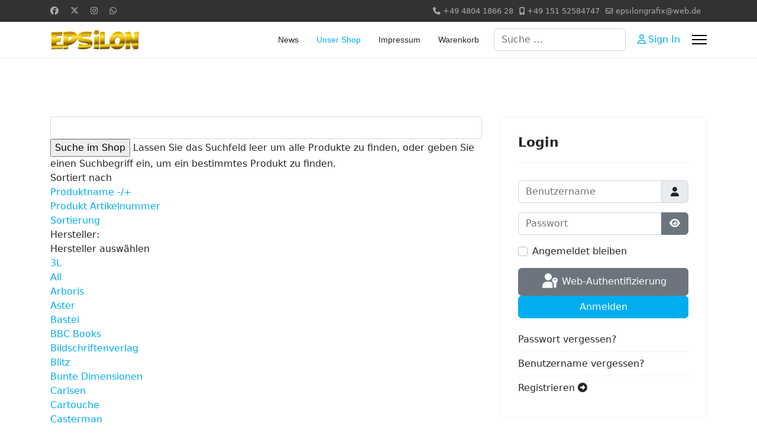

--- FILE ---
content_type: text/html; charset=utf-8
request_url: https://epsilongrafix.de/index.php/unser-shop/j%EF%BF%BD%EF%BF%BDnas-blondal/by,product_name/dirDesc/results,1-0?keyword=
body_size: 16495
content:

<!doctype html>
<html lang="de-de" dir="ltr">
	<head>
		
		<meta name="viewport" content="width=device-width, initial-scale=1, shrink-to-fit=no">
		<meta charset="utf-8">
	<meta name="author" content="comicfanadmin">
	<meta name="description" content=". Weiterlesen">
	<meta name="generator" content="Joomla! - Open Source Content Management">
	<title>Willkommen bei Epsilongrafix Shop</title>
	<link href="https://epsilongrafix.de/index.php/unser-shop" rel="canonical">
	<link href="/images/favicon/favicon-16x16.png" rel="icon" type="image/vnd.microsoft.icon">
	<link href="https://epsilongrafix.de/index.php/component/finder/search?format=opensearch&amp;Itemid=101" rel="search" title="OpenSearch Epsilongrafix" type="application/opensearchdescription+xml">
<link href="/media/vendor/chosen/css/chosen.css?1.8.7" rel="stylesheet">
	<link href="/media/vendor/awesomplete/css/awesomplete.css?1.1.7" rel="stylesheet">
	<link href="/media/plg_system_webauthn/css/button.min.css?853772" rel="stylesheet">
	<link href="/media/vendor/joomla-custom-elements/css/joomla-alert.min.css?0.4.1" rel="stylesheet">
	<link href="/components/com_virtuemart/assets/css/vm-ltr-common.css?vmver=d8bebcd7" rel="stylesheet">
	<link href="/components/com_virtuemart/assets/css/vm-ltr-site.css?vmver=d8bebcd7" rel="stylesheet">
	<link href="/components/com_virtuemart/assets/css/vm-ltr-reviews.css?vmver=d8bebcd7" rel="stylesheet">
	<link href="/components/com_virtuemart/assets/css/jquery.fancybox-1.3.4.css?vmver=d8bebcd7" rel="stylesheet">
	<link href="/templates/shaper_helixultimate/css/bootstrap.min.css" rel="stylesheet">
	<link href="/plugins/system/helixultimate/assets/css/system-j4.min.css" rel="stylesheet">
	<link href="/media/system/css/joomla-fontawesome.min.css?853772" rel="stylesheet">
	<link href="/templates/shaper_helixultimate/css/template.css" rel="stylesheet">
	<link href="/templates/shaper_helixultimate/css/presets/preset5.css" rel="stylesheet">
	<style>.sp-megamenu-parent > li > a, .sp-megamenu-parent > li > span, .sp-megamenu-parent .sp-dropdown li.sp-menu-item > a{font-family: 'Arial', sans-serif;text-decoration: none;}
</style>
	<style>.menu.nav-pills > li > a, .menu.nav-pills > li > span, .menu.nav-pills .sp-dropdown li.sp-menu-item > a{font-family: 'Arial', sans-serif;text-decoration: none;}
</style>
	<style>.logo-image {height:36px;}.logo-image-phone {height:36px;}</style>
	<style>@media(max-width: 992px) {.logo-image {height: 36px;}.logo-image-phone {height: 36px;}}</style>
	<style>@media(max-width: 576px) {.logo-image {height: 36px;}.logo-image-phone {height: 36px;}}</style>
<script src="/media/vendor/jquery/js/jquery.min.js?3.7.1"></script>
	<script src="/media/legacy/js/jquery-noconflict.min.js?504da4"></script>
	<script src="/media/vendor/chosen/js/chosen.jquery.min.js?1.8.7"></script>
	<script src="/media/legacy/js/joomla-chosen.min.js?853772"></script>
	<script type="application/json" class="joomla-script-options new">{"data":{"breakpoints":{"tablet":991,"mobile":480},"header":{"stickyOffset":"100"}},"joomla.jtext":{"MOD_FINDER_SEARCH_VALUE":"Suche &hellip;","COM_FINDER_SEARCH_FORM_LIST_LABEL":"Search Results","JLIB_JS_AJAX_ERROR_OTHER":"Beim Abrufen von JSON-Daten wurde ein HTTP-Statuscode %s zurückgegeben.","JLIB_JS_AJAX_ERROR_PARSE":"Ein Parsing-Fehler trat bei der Verarbeitung der folgenden JSON-Daten auf:<br \/><code style='color:inherit;white-space:pre-wrap;padding:0;margin:0;border:0;background:inherit;'>%s<\/code>","PLG_SYSTEM_WEBAUTHN_ERR_CANNOT_FIND_USERNAME":"Das Feld für den Benutzernamen wurde im Login-Modul nicht gefunden. Die passwortlose Authentifizierung funktioniert auf dieser Website nicht, bitte ein anderes Login-Modul verwenden.","PLG_SYSTEM_WEBAUTHN_ERR_EMPTY_USERNAME":"Bitte nur den Benutzernamen (aber NICHT das Passwort) eingeben, bevor die Anmeldeschaltfläche für die Web-Authentifizierung ausgewählt wird.","PLG_SYSTEM_WEBAUTHN_ERR_INVALID_USERNAME":"Der angegebene Benutzername entspricht nicht einem Benutzerkonto, das eine passwortlose Anmeldung auf dieser Website ermöglicht hat.","JSHOWPASSWORD":"Passwort anzeigen","JHIDEPASSWORD":"Passwort ausblenden","ERROR":"Fehler","MESSAGE":"Nachricht","NOTICE":"Hinweis","WARNING":"Warnung","JCLOSE":"Schließen","JOK":"OK","JOPEN":"Öffnen"},"finder-search":{"url":"\/index.php\/component\/finder\/?task=suggestions.suggest&format=json&tmpl=component&Itemid=101"},"system.paths":{"root":"","rootFull":"https:\/\/epsilongrafix.de\/","base":"","baseFull":"https:\/\/epsilongrafix.de\/"},"csrf.token":"4ba971546afaec017dfee43d9d5328b4","system.keepalive":{"interval":840000,"uri":"\/index.php\/component\/ajax\/?format=json"}}</script>
	<script src="/media/system/js/core.min.js?a3d8f8"></script>
	<script src="/media/vendor/bootstrap/js/alert.min.js?5.3.8" type="module"></script>
	<script src="/media/vendor/bootstrap/js/button.min.js?5.3.8" type="module"></script>
	<script src="/media/vendor/bootstrap/js/carousel.min.js?5.3.8" type="module"></script>
	<script src="/media/vendor/bootstrap/js/collapse.min.js?5.3.8" type="module"></script>
	<script src="/media/vendor/bootstrap/js/dropdown.min.js?5.3.8" type="module"></script>
	<script src="/media/vendor/bootstrap/js/modal.min.js?5.3.8" type="module"></script>
	<script src="/media/vendor/bootstrap/js/offcanvas.min.js?5.3.8" type="module"></script>
	<script src="/media/vendor/bootstrap/js/popover.min.js?5.3.8" type="module"></script>
	<script src="/media/vendor/bootstrap/js/scrollspy.min.js?5.3.8" type="module"></script>
	<script src="/media/vendor/bootstrap/js/tab.min.js?5.3.8" type="module"></script>
	<script src="/media/vendor/bootstrap/js/toast.min.js?5.3.8" type="module"></script>
	<script src="/media/system/js/showon.min.js?e51227" type="module"></script>
	<script src="/media/vendor/awesomplete/js/awesomplete.min.js?1.1.7" defer></script>
	<script src="/media/com_finder/js/finder.min.js?755761" type="module"></script>
	<script src="/media/mod_menu/js/menu.min.js?853772" type="module"></script>
	<script src="/media/system/js/keepalive.min.js?08e025" type="module"></script>
	<script src="/media/system/js/fields/passwordview.min.js?61f142" defer></script>
	<script src="/media/system/js/messages.min.js?9a4811" type="module"></script>
	<script src="/media/plg_system_webauthn/js/login.min.js?853772" defer></script>
	<script src="/components/com_virtuemart/assets/js/jquery-ui.min.js?vmver=1.13.2"></script>
	<script src="/components/com_virtuemart/assets/js/jquery.ui.autocomplete.html.js"></script>
	<script src="/components/com_virtuemart/assets/js/jquery.noconflict.js" async></script>
	<script src="/components/com_virtuemart/assets/js/vmsite.js?vmver=d8bebcd7"></script>
	<script src="/components/com_virtuemart/assets/js/vmprices.js?vmver=d8bebcd7"></script>
	<script src="/components/com_virtuemart/assets/js/fancybox/jquery.fancybox-1.3.4.2.pack.js?vmver=1.3.4.2"></script>
	<script src="/components/com_virtuemart/assets/js/dynupdate.js?vmver=d8bebcd7"></script>
	<script src="/templates/shaper_helixultimate/js/main.js"></script>
	<script src="/modules/mod_virtuemart_cart/assets/js/update_cart.js?vmver=d8bebcd7"></script>
	<script>
		jQuery(document).ready(function (){
			jQuery('.advancedSelect').jchosen({"disable_search_threshold":10,"search_contains":true,"allow_single_deselect":true,"placeholder_text_multiple":"Werte eingeben oder ausw\u00e4hlen","placeholder_text_single":"Wert ausw\u00e4hlen","no_results_text":"Keine passenden Ergebnisse gefunden."});
		});
	</script>
	<script>//<![CDATA[ 
if (typeof Virtuemart === "undefined"){
	var Virtuemart = {};}
var vmSiteurl = 'https://epsilongrafix.de/' ;
Virtuemart.vmSiteurl = vmSiteurl;
var vmLang = '&lang=de';
Virtuemart.vmLang = vmLang; 
var vmLangTag = 'de';
Virtuemart.vmLangTag = vmLangTag;
var Itemid = "";
Virtuemart.addtocart_popup = "1" ; 
var vmCartError = Virtuemart.vmCartError = "Beim Aktualisieren Ihres Warenkorbes ist ein Fehler aufgetreten.";
var usefancy = true; //]]>
</script>
	<script>template="shaper_helixultimate";</script>
			</head>
	<body class="site helix-ultimate hu com_virtuemart com-virtuemart view-category layout-default task-none itemid-158 de-de ltr sticky-header layout-fluid offcanvas-init offcanvs-position-right">

		
		
		<div class="body-wrapper">
			<div class="body-innerwrapper">
				
	<div class="sticky-header-placeholder"></div>
<div id="sp-top-bar">
	<div class="container">
		<div class="container-inner">
			<div class="row">
				<div id="sp-top1" class="col-lg-6">
					<div class="sp-column text-center text-lg-start">
													<ul class="social-icons"><li class="social-icon-facebook"><a target="_blank" rel="noopener noreferrer" href="https://www.facebook.com/epsilongrafix?locale=de_DE" aria-label="Facebook"><span class="fab fa-facebook" aria-hidden="true"></span></a></li><li class="social-icon-twitter"><a target="_blank" rel="noopener noreferrer" href="https://twitter.com/EPSiLON_Verlag" aria-label="Twitter"><svg xmlns="http://www.w3.org/2000/svg" viewBox="0 0 512 512" fill="currentColor" style="width: 13.56px;position: relative;top: -1.5px;"><path d="M389.2 48h70.6L305.6 224.2 487 464H345L233.7 318.6 106.5 464H35.8L200.7 275.5 26.8 48H172.4L272.9 180.9 389.2 48zM364.4 421.8h39.1L151.1 88h-42L364.4 421.8z"/></svg></a></li><li class="social-icon-instagram"><a target="_blank" rel="noopener noreferrer" href="https://www.instagram.com/mehrjungmann/" aria-label="Instagram"><span class="fab fa-instagram" aria-hidden="true"></span></a></li><li class="social-icon-whatsapp"><a target="_blank" rel="noopener noreferrer" href="https://wa.me/+49 1515 2584747?text=Hi" aria-label="Whatsapp"><span class="fab fa-whatsapp" aria-hidden="true"></span></a></li></ul>						
												
					</div>
				</div>

				<div id="sp-top2" class="col-lg-6">
					<div class="sp-column text-center text-lg-end">
						
													<ul class="sp-contact-info"><li class="sp-contact-phone"><span class="fas fa-phone" aria-hidden="true"></span> <a href="tel:+494804186628">+49 4804 1866 28</a></li><li class="sp-contact-mobile"><span class="fas fa-mobile-alt" aria-hidden="true"></span> <a href="tel:+4915152584747">+49 151 52584747</a></li><li class="sp-contact-email"><span class="far fa-envelope" aria-hidden="true"></span> <a href="mailto:epsilongrafix@web.de">epsilongrafix@web.de</a></li></ul>												
					</div>
				</div>
			</div>
		</div>
	</div>
</div>

<header id="sp-header">
	<div class="container">
		<div class="container-inner">
			<div class="row">
				<!-- Logo -->
				<div id="sp-logo" class="col-auto">
					<div class="sp-column">
						<div class="logo"><a href="/">
				<img class='logo-image  d-none d-lg-inline-block'
					srcset='https://epsilongrafix.de/images/epsilongold.jpg 1x'
					src='https://epsilongrafix.de/images/epsilongold.jpg'
					height='36'
					alt='Epsilongrafix'
				/>
				<img class="logo-image-phone d-inline-block d-lg-none" src="https://epsilongrafix.de/images/epsilongold.jpg" alt="Epsilongrafix" /></a></div>						
					</div>
				</div>

				<!-- Menu -->
				<div id="sp-menu" class="col-auto flex-auto">
					<div class="sp-column d-flex justify-content-end align-items-center">
						<nav class="sp-megamenu-wrapper d-flex" role="navigation" aria-label="navigation"><ul class="sp-megamenu-parent menu-animation-fade-up d-none d-lg-block"><li class="sp-menu-item"><a   href="/index.php"  >News</a></li><li class="sp-menu-item current-item active"><a aria-current="page"  href="/index.php/unser-shop"  >Unser Shop</a></li><li class="sp-menu-item"><a   href="/index.php/impressum"  >Impressum</a></li><li class="sp-menu-item"><a   href="/index.php/warenkorb"  >Warenkorb</a></li></ul></nav>						

						<!-- Related Modules -->
						<div class="d-none d-lg-flex header-modules align-items-center">
															<div class="sp-module "><div class="sp-module-content">
<form class="mod-finder js-finder-searchform form-search" action="/index.php/component/finder/search?Itemid=101" method="get" role="search">
    <label for="mod-finder-searchword-header" class="visually-hidden finder">Suchen</label><input type="text" name="q" id="mod-finder-searchword-header" class="js-finder-search-query form-control" value="" placeholder="Suche &hellip;">
            <input type="hidden" name="Itemid" value="101"></form>
</div></div>							
															<div class="sp-module">
<a class="sp-sign-in" href="/index.php/component/users/login?Itemid=101" ><span class="far fa-user me-1" aria-hidden="true"></span><span class="signin-text d-none d-lg-inline-block">Sign In</span></a>
</div>													</div>

						<!-- if offcanvas position right -->
													<a id="offcanvas-toggler"  aria-label="Menu" title="Menu"  class="mega_offcanvas offcanvas-toggler-secondary offcanvas-toggler-right d-flex align-items-center" href="#">
							<div class="burger-icon"><span></span><span></span><span></span></div>
							</a>
											</div>
				</div>
			</div>
		</div>
	</div>
</header>
				<main id="sp-main">
					
<section id="sp-section-1" >

				
	
<div class="row">
	<div id="sp-title" class="col-lg-12 "><div class="sp-column "></div></div></div>
				
	</section>

<section id="sp-main-body" >

										<div class="container">
					<div class="container-inner">
						
	
<div class="row">
	
<div id="sp-component" class="col-lg-8 ">
	<div class="sp-column ">
		<div id="system-message-container" aria-live="polite"></div>


		
		 <div class="category-view"> <div class="category_description">
	</div>
<div class="browse-view">

	<!--BEGIN Search Box -->
	<div class="virtuemart_search">
		<form action="/index.php/unser-shop" method="get">
			
						<div class="vm-search-custom-search-input">
				<input name="keyword" class="inputbox" type="text" size="40" value=""/>
				<input type="submit" value="Suche im Shop" class="button" onclick="this.form.keyword.focus();"/>
								<span class="vm-search-descr"> Lassen Sie das Suchfeld leer um alle Produkte zu finden, oder geben Sie einen Suchbegriff ein, um ein bestimmtes Produkt zu finden.</span>
			</div>

			<!-- input type="hidden" name="showsearch" value="true"/ -->
			<input type="hidden" name="view" value="category"/>
			<input type="hidden" name="option" value="com_virtuemart"/>
			<input type="hidden" name="virtuemart_category_id" value="0"/>
			<input type="hidden" name="Itemid" value="158"/>
		</form>
	</div>
	<!-- End Search Box -->

<div class="orderby-displaynumber">
	<div class="floatleft vm-order-list">
		<div class="orderlistcontainer"><div class="title">Sortiert nach</div><div class="activeOrder"><a title="-/+" href="/index.php/unser-shop/by,product_name/dirDesc">Produktname -/+</a></div><div class="orderlist"><div><a title="Produkt Artikelnummer" href="/index.php/unser-shop/by,product_sku/dirDesc">Produkt Artikelnummer</a></div><div><a title="Sortierung" href="/index.php/unser-shop/by,ordering/dirDesc">Sortierung</a></div></div></div>		 <div class="orderlistcontainer"><div class="title">Hersteller: </div><div class="activeOrder">Hersteller auswählen</div><div class="orderlist"><div><a title="3L" href="/index.php/unser-shop/manufacturer/3l/by,product_name/dirDesc">3L</a></div><div><a title="All" href="/index.php/unser-shop/manufacturer/all/by,product_name/dirDesc">All</a></div><div><a title="Arboris" href="/index.php/unser-shop/manufacturer/arboris/by,product_name/dirDesc">Arboris</a></div><div><a title="Aster" href="/index.php/unser-shop/manufacturer/aster/by,product_name/dirDesc">Aster</a></div><div><a title="Bastei" href="/index.php/unser-shop/manufacturer/bastei/by,product_name/dirDesc">Bastei</a></div><div><a title="BBC Books" href="/index.php/unser-shop/manufacturer/bbc-books/by,product_name/dirDesc">BBC Books</a></div><div><a title="Bildschriftenverlag" href="/index.php/unser-shop/manufacturer/bildschriftenverlag/by,product_name/dirDesc">Bildschriftenverlag</a></div><div><a title="Blitz" href="/index.php/unser-shop/manufacturer/blitz/by,product_name/dirDesc">Blitz</a></div><div><a title="Bunte Dimensionen" href="/index.php/unser-shop/manufacturer/bunte-dimensionen/by,product_name/dirDesc">Bunte Dimensionen</a></div><div><a title="Carlsen" href="/index.php/unser-shop/manufacturer/carlsen/by,product_name/dirDesc">Carlsen</a></div><div><a title="Cartouche" href="/index.php/unser-shop/manufacturer/cartouche/by,product_name/dirDesc">Cartouche</a></div><div><a title="Casterman" href="/index.php/unser-shop/manufacturer/casterman/by,product_name/dirDesc">Casterman</a></div><div><a title="CCH" href="/index.php/unser-shop/manufacturer/cch/by,product_name/dirDesc">CCH</a></div><div><a title="Collins & Brown" href="/index.php/unser-shop/manufacturer/collins-brown/by,product_name/dirDesc">Collins & Brown</a></div><div><a title="Comicplus" href="/index.php/unser-shop/manufacturer/comicplus/by,product_name/dirDesc">Comicplus</a></div><div><a title="Condor" href="/index.php/unser-shop/manufacturer/condor/by,product_name/dirDesc">Condor</a></div><div><a title="Desperado" href="/index.php/unser-shop/manufacturer/desperado/by,product_name/dirDesc">Desperado</a></div><div><a title="Donning" href="/index.php/unser-shop/manufacturer/donning/by,product_name/dirDesc">Donning</a></div><div><a title="Ehapa" href="/index.php/unser-shop/manufacturer/ehapa/by,product_name/dirDesc">Ehapa</a></div><div><a title="EPSiLON" href="/index.php/unser-shop/manufacturer/epsilongrafix-verlag/by,product_name/dirDesc">EPSiLON</a></div><div><a title="ERS" href="/index.php/unser-shop/manufacturer/ers/by,product_name/dirDesc">ERS</a></div><div><a title="Ewald" href="/index.php/unser-shop/manufacturer/ewald/by,product_name/dirDesc">Ewald</a></div><div><a title="Finix" href="/index.php/unser-shop/manufacturer/finix/by,product_name/dirDesc">Finix</a></div><div><a title="Foundry" href="/index.php/unser-shop/manufacturer/foundry/by,product_name/dirDesc">Foundry</a></div><div><a title="Graton" href="/index.php/unser-shop/manufacturer/graton/by,product_name/dirDesc">Graton</a></div><div><a title="Heavy Metal " href="/index.php/unser-shop/manufacturer/heavy-metal/by,product_name/dirDesc">Heavy Metal </a></div><div><a title="Heider" href="/index.php/unser-shop/manufacturer/heider/by,product_name/dirDesc">Heider</a></div><div><a title="ilovecomics" href="/index.php/unser-shop/manufacturer/ilovecomics/by,product_name/dirDesc">ilovecomics</a></div><div><a title="Intercontinental Book Productions" href="/index.php/unser-shop/manufacturer/intercontinental-book-productions/by,product_name/dirDesc">Intercontinental Book Productions</a></div><div><a title="Interpart" href="/index.php/unser-shop/manufacturer/interpart/by,product_name/dirDesc">Interpart</a></div><div><a title="JAL" href="/index.php/unser-shop/manufacturer/jal/by,product_name/dirDesc">JAL</a></div><div><a title="JNK" href="/index.php/unser-shop/manufacturer/jnk/by,product_name/dirDesc">JNK</a></div><div><a title="Koralle" href="/index.php/unser-shop/manufacturer/koralle/by,product_name/dirDesc">Koralle</a></div><div><a title="Krägermann" href="/index.php/unser-shop/manufacturer/krägermann/by,product_name/dirDesc">Krägermann</a></div><div><a title="Kult Comics" href="/index.php/unser-shop/manufacturer/kult-comics/by,product_name/dirDesc">Kult Comics</a></div><div><a title="Kult Editionen" href="/index.php/unser-shop/manufacturer/kult-editionen/by,product_name/dirDesc">Kult Editionen</a></div><div><a title="Mohlberg" href="/index.php/unser-shop/manufacturer/mohlberg/by,product_name/dirDesc">Mohlberg</a></div><div><a title="Mutual" href="/index.php/unser-shop/manufacturer/mutual/by,product_name/dirDesc">Mutual</a></div><div><a title="Oberon" href="/index.php/unser-shop/manufacturer/oberon/by,product_name/dirDesc">Oberon</a></div><div><a title="Panini" href="/index.php/unser-shop/manufacturer/panini/by,product_name/dirDesc">Panini</a></div><div><a title="Paper Tiger" href="/index.php/unser-shop/manufacturer/paper-tiger/by,product_name/dirDesc">Paper Tiger</a></div><div><a title="riedel" href="/index.php/unser-shop/manufacturer/riedel/by,product_name/dirDesc">riedel</a></div><div><a title="Salleck" href="/index.php/unser-shop/manufacturer/salleck/by,product_name/dirDesc">Salleck</a></div><div><a title="Seven Island" href="/index.php/unser-shop/manufacturer/seven-island/by,product_name/dirDesc">Seven Island</a></div><div><a title="Splitter" href="/index.php/unser-shop/manufacturer/splitter/by,product_name/dirDesc">Splitter</a></div><div><a title="SQP" href="/index.php/unser-shop/manufacturer/sqp/by,product_name/dirDesc">SQP</a></div><div><a title="SR" href="/index.php/unser-shop/manufacturer/sr/by,product_name/dirDesc">SR</a></div><div><a title="Taco" href="/index.php/unser-shop/manufacturer/taco/by,product_name/dirDesc">Taco</a></div><div><a title="Thunder's Mouth Press" href="/index.php/unser-shop/manufacturer/thunders-mouth-press/by,product_name/dirDesc">Thunder's Mouth Press</a></div><div><a title="TSR" href="/index.php/unser-shop/manufacturer/tsr/by,product_name/dirDesc">TSR</a></div><div><a title="Underwood" href="/index.php/unser-shop/manufacturer/underwood/by,product_name/dirDesc">Underwood</a></div><div><a title="Vanguard" href="/index.php/unser-shop/manufacturer/vanguard/by,product_name/dirDesc">Vanguard</a></div><div><a title="Verotik" href="/index.php/unser-shop/manufacturer/verotik/by,product_name/dirDesc">Verotik</a></div><div><a title="Warner Bros" href="/index.php/unser-shop/manufacturer/warner-bros/by,product_name/dirDesc">Warner Bros</a></div><div><a title="Wick" href="/index.php/unser-shop/manufacturer/wick/by,product_name/dirDesc">Wick</a></div><div><a title="Wildfeuer" href="/index.php/unser-shop/manufacturer/wildfeuer/by,product_name/dirDesc">Wildfeuer</a></div><div><a title="XXL Speed" href="/index.php/unser-shop/manufacturer/xxl-speed/by,product_name/dirDesc">XXL Speed</a></div><div><a title="ZACK Edition" href="/index.php/unser-shop/manufacturer/zack-edition/by,product_name/dirDesc">ZACK Edition</a></div></div></div><div class="clear"></div>	</div>
	<div class="vm-pagination vm-pagination-top">
		<ul class="pagination ms-0 mb-4"><li class="page-item active"><a class="page-link">1</a></li><li class="page-item"><a class="page-link " href="/index.php/unser-shop/by,product_name/dirDesc/results,25-48" title="2">2</a></li><li class="page-item"><a class="page-link " href="/index.php/unser-shop/by,product_name/dirDesc/results,49-72" title="3">3</a></li><li class="page-item"><a class="page-link " href="/index.php/unser-shop/by,product_name/dirDesc/results,73-96" title="4">4</a></li><li class="page-item"><a class="page-link " href="/index.php/unser-shop/by,product_name/dirDesc/results,97-120" title="5">5</a></li><li class="page-item"><a class="page-link " href="/index.php/unser-shop/by,product_name/dirDesc/results,121-144" title="6">6</a></li><li class="page-item"><a class="page-link " href="/index.php/unser-shop/by,product_name/dirDesc/results,145-168" title="7">7</a></li><li class="page-item"><a class="page-link " href="/index.php/unser-shop/by,product_name/dirDesc/results,169-192" title="8">8</a></li><li class="page-item"><a class="page-link " href="/index.php/unser-shop/by,product_name/dirDesc/results,193-216" title="9">9</a></li><li class="page-item"><a class="page-link " href="/index.php/unser-shop/by,product_name/dirDesc/results,217-240" title="10">10</a></li><li class="page-item"><a class="page-link " href="/index.php/unser-shop/by,product_name/dirDesc/results,25-48" title="Weiter">Weiter</a></li><li class="page-item"><a class="page-link " href="/index.php/unser-shop/by,product_name/dirDesc/results,433-456" title="Ende">Ende</a></li></ul>		<span class="vm-page-counter">Seite 1 von 19</span>
	</div>
	<div class="floatright display-number">
Ergebnisse 1 – 24 von 440<br/><select id="limit" name="limit" class="inputbox" size="1" onchange="window.top.location.href=this.options[this.selectedIndex].value" ><option value="/index.php/unser-shop/by,product_name/dirDesc/results,1-15"  >15</option><option value="/index.php/unser-shop/by,product_name/dirDesc" selected="selected" >24</option><option value="/index.php/unser-shop/by,product_name/dirDesc/results,1-30"  >30</option><option value="/index.php/unser-shop/by,product_name/dirDesc/results,1-60"  >60</option><option value="/index.php/unser-shop/by,product_name/dirDesc/results,1-150"  >150</option></select></div>

	<div class="clear"></div>
</div> <!-- end of orderby-displaynumber -->


		<div class="products-view">
	  <h4>Produkte</h4>
				<div class="row">
			<div class="product vm-col vm-col-3 vertical-separator">
		<div class="spacer product-container" data-vm="product-container">
			<div class="vm-product-media-container">

					<a title="Zombies in der großen Hoffnung" href="/index.php/unser-shop/zombies/zombies-hoffnung-detail">
						<img  class="browseProductImage"  width="65"  height="90"  loading="lazy"  src="/images/virtuemart/product/resized/9783866932357_0x90.jpg"  alt="9783866932357"  />					</a>
							</div>

			<div class="vm-product-rating-container">
						<div class="ratingbox dummy" title="Noch nicht bewertet" >

		</div>
						<span class="vmicon vm2-normalstock" title="Wir haben noch reichlich Exemplare auf Lager"></span>
							</div>


				<div class="vm-product-descr-container-1">
					<h2><a href="/index.php/unser-shop/zombies/zombies-hoffnung-detail" >Zombies in der großen Hoffnung</a></h2>
										<p class="product_s_desc">
						Als Riaz und seine Gang die Kellnerin Mel (26) überfallen, ...											</p>
							</div>


						<div class="vm3pr-2"> <div class="product-price" id="productPrice39" data-vm="product-prices">
	<div class="PricesalesPriceWithDiscount vm-nodisplay"><span class="vm-price-desc">Verkaufspreis inkl. Preisnachlass: </span><span class="PricesalesPriceWithDiscount"></span></div><div class="PricesalesPrice vm-display vm-price-value"><span class="vm-price-desc">Brutto-Verkaufspreis: </span><span class="PricesalesPrice">20,00 €</span></div></div>				<div class="clear"></div>
			</div>
						<div class="vm3pr-0"> 	<div class="addtocart-area">
		<form method="post" class="product js-recalculate" action="/index.php/unser-shop" autocomplete="off" >
			<div class="vm-customfields-wrap">
							</div>			
				  <div class="addtocart-bar">
	            <!-- <label for="quantity39" class="quantity_box">Menge: </label> -->
            <span class="quantity-box">
				<input type="text" class="quantity-input js-recalculate" name="quantity[]"
                       data-errStr="Sie können dieses Produkt nur in Vielfachen von %1$s Stück kaufen!"
                       value="1" data-init="1" data-step="1"  />
			</span>
							<span class="quantity-controls js-recalculate">
					<input type="button" class="quantity-controls quantity-plus"/>
					<input type="button" class="quantity-controls quantity-minus"/>
				</span>
			<span class="addtocart-button">
				<input type="submit" name="addtocart" class="addtocart-button" value="In den Warenkorb" title="In den Warenkorb" />                </span>             <input type="hidden" name="virtuemart_product_id[]" value="39"/>
			<noscript><input type="hidden" name="task" value="add"/></noscript> 
    </div>			<input type="hidden" name="option" value="com_virtuemart"/>
			<input type="hidden" name="view" value="cart"/>

			<input type="hidden" name="pname" value="Zombies in der großen Hoffnung"/>
			<input type="hidden" name="pid" value="39"/>
					</form>

	</div>

			</div>

			<div class="vm-details-button">
				<a href="/index.php/unser-shop/zombies/zombies-hoffnung-detail" title="Zombies in der großen Hoffnung" class="product-details">Details</a>			</div>
				</div>
	</div>

		<div class="product vm-col vm-col-3 vertical-separator">
		<div class="spacer product-container" data-vm="product-container">
			<div class="vm-product-media-container">

					<a title="Zentauren 1. Putsch" href="/index.php/unser-shop/zentauren/zentauren-1-detail">
						<img  class="browseProductImage"  width="66"  height="90"  loading="lazy"  src="/images/virtuemart/product/resized/Bildschirmfoto 2025-01-04 um 20.43.30_0x90.png"  alt="Bildschirmfoto 2025-01-04 um 20.43.30"  />					</a>
							</div>

			<div class="vm-product-rating-container">
						<div class="ratingbox dummy" title="Noch nicht bewertet" >

		</div>
						<span class="vmicon vm2-lowstock" title="Wir haben nur noch wenige Exemplare auf Lager"></span>
							</div>


				<div class="vm-product-descr-container-1">
					<h2><a href="/index.php/unser-shop/zentauren/zentauren-1-detail" >Zentauren 1. Putsch</a></h2>
										<p class="product_s_desc">
						Fliegercomic von Emmanuel Herzet (Autor), Eric Loutte ...											</p>
							</div>


						<div class="vm3pr-2"> <div class="product-price" id="productPrice481" data-vm="product-prices">
	<div class="PricesalesPriceWithDiscount vm-nodisplay"><span class="vm-price-desc">Verkaufspreis inkl. Preisnachlass: </span><span class="PricesalesPriceWithDiscount"></span></div><div class="PricesalesPrice vm-display vm-price-value"><span class="vm-price-desc">Brutto-Verkaufspreis: </span><span class="PricesalesPrice">14,00 €</span></div></div>				<div class="clear"></div>
			</div>
						<div class="vm3pr-0"> 	<div class="addtocart-area">
		<form method="post" class="product js-recalculate" action="/index.php/unser-shop" autocomplete="off" >
			<div class="vm-customfields-wrap">
							</div>			
				  <div class="addtocart-bar">
	            <!-- <label for="quantity481" class="quantity_box">Menge: </label> -->
            <span class="quantity-box">
				<input type="text" class="quantity-input js-recalculate" name="quantity[]"
                       data-errStr="Sie können dieses Produkt nur in Vielfachen von %1$s Stück kaufen!"
                       value="1" data-init="1" data-step="1"  />
			</span>
							<span class="quantity-controls js-recalculate">
					<input type="button" class="quantity-controls quantity-plus"/>
					<input type="button" class="quantity-controls quantity-minus"/>
				</span>
			<span class="addtocart-button">
				<input type="submit" name="addtocart" class="addtocart-button" value="In den Warenkorb" title="In den Warenkorb" />                </span>             <input type="hidden" name="virtuemart_product_id[]" value="481"/>
			<noscript><input type="hidden" name="task" value="add"/></noscript> 
    </div>			<input type="hidden" name="option" value="com_virtuemart"/>
			<input type="hidden" name="view" value="cart"/>

			<input type="hidden" name="pname" value="Zentauren 1. Putsch"/>
			<input type="hidden" name="pid" value="481"/>
					</form>

	</div>

			</div>

			<div class="vm-details-button">
				<a href="/index.php/unser-shop/zentauren/zentauren-1-detail" title="Zentauren 1. Putsch" class="product-details">Details</a>			</div>
				</div>
	</div>

		<div class="product vm-col vm-col-3 ">
		<div class="spacer product-container" data-vm="product-container">
			<div class="vm-product-media-container">

					<a title="ZACK komplett" href="/index.php/unser-shop/zack/zack-detail">
						<img  class="browseProductImage"  width="105"  height="89"  loading="lazy"  src="/images/virtuemart/product/resized/ZACKkomplett_0x90.jpg"  alt="ZACKkomplett"  />					</a>
							</div>

			<div class="vm-product-rating-container">
						<div class="ratingbox dummy" title="Noch nicht bewertet" >

		</div>
						<span class="vmicon vm2-lowstock" title="Wir haben nur noch wenige Exemplare auf Lager"></span>
							</div>


				<div class="vm-product-descr-container-1">
					<h2><a href="/index.php/unser-shop/zack/zack-detail" >ZACK komplett</a></h2>
										<p class="product_s_desc">
						Alle 291 ZACK-Hefte von 1972-1980 in 23 Sammelmappen ...											</p>
							</div>


						<div class="vm3pr-2"> <div class="product-price" id="productPrice425" data-vm="product-prices">
	<div class="PricesalesPriceWithDiscount vm-nodisplay"><span class="vm-price-desc">Verkaufspreis inkl. Preisnachlass: </span><span class="PricesalesPriceWithDiscount"></span></div><div class="PricesalesPrice vm-display vm-price-value"><span class="vm-price-desc">Brutto-Verkaufspreis: </span><span class="PricesalesPrice">5000,00 €</span></div></div>				<div class="clear"></div>
			</div>
						<div class="vm3pr-0"> 	<div class="addtocart-area">
		<form method="post" class="product js-recalculate" action="/index.php/unser-shop" autocomplete="off" >
			<div class="vm-customfields-wrap">
							</div>			
				  <div class="addtocart-bar">
	            <!-- <label for="quantity425" class="quantity_box">Menge: </label> -->
            <span class="quantity-box">
				<input type="text" class="quantity-input js-recalculate" name="quantity[]"
                       data-errStr="Sie können dieses Produkt nur in Vielfachen von %1$s Stück kaufen!"
                       value="1" data-init="1" data-step="1"  />
			</span>
							<span class="quantity-controls js-recalculate">
					<input type="button" class="quantity-controls quantity-plus"/>
					<input type="button" class="quantity-controls quantity-minus"/>
				</span>
			<span class="addtocart-button">
				<input type="submit" name="addtocart" class="addtocart-button" value="In den Warenkorb" title="In den Warenkorb" />                </span>             <input type="hidden" name="virtuemart_product_id[]" value="425"/>
			<noscript><input type="hidden" name="task" value="add"/></noscript> 
    </div>			<input type="hidden" name="option" value="com_virtuemart"/>
			<input type="hidden" name="view" value="cart"/>

			<input type="hidden" name="pname" value="ZACK komplett"/>
			<input type="hidden" name="pid" value="425"/>
					</form>

	</div>

			</div>

			<div class="vm-details-button">
				<a href="/index.php/unser-shop/zack/zack-detail" title="ZACK komplett" class="product-details">Details</a>			</div>
				</div>
	</div>

	    <div class="clear"></div>
  </div>
      	<div class="horizontal-separator"></div>
			<div class="row">
			<div class="product vm-col vm-col-3 vertical-separator">
		<div class="spacer product-container" data-vm="product-container">
			<div class="vm-product-media-container">

					<a title="ZACK Dossier 2. Spirou und seine Autoren" href="/index.php/unser-shop/zack/zack-d2-detail">
						<img  class="browseProductImage"  width="66"  height="90"  loading="lazy"  src="/images/virtuemart/product/resized/Dossier2_0x90.jpg"  alt="Dossier2"  />					</a>
							</div>

			<div class="vm-product-rating-container">
						<div class="ratingbox dummy" title="Noch nicht bewertet" >

		</div>
						<span class="vmicon vm2-lowstock" title="Wir haben nur noch wenige Exemplare auf Lager"></span>
							</div>


				<div class="vm-product-descr-container-1">
					<h2><a href="/index.php/unser-shop/zack/zack-d2-detail" >ZACK Dossier 2. Spirou und seine Autoren</a></h2>
										<p class="product_s_desc">
						Nach BLUEBERRY und der europäische Western-Comic befasst ...											</p>
							</div>


						<div class="vm3pr-2"> <div class="product-price" id="productPrice413" data-vm="product-prices">
	<div class="PricesalesPriceWithDiscount vm-nodisplay"><span class="vm-price-desc">Verkaufspreis inkl. Preisnachlass: </span><span class="PricesalesPriceWithDiscount"></span></div><div class="PricesalesPrice vm-display vm-price-value"><span class="vm-price-desc">Brutto-Verkaufspreis: </span><span class="PricesalesPrice">39,00 €</span></div></div>				<div class="clear"></div>
			</div>
						<div class="vm3pr-0"> 	<div class="addtocart-area">
		<form method="post" class="product js-recalculate" action="/index.php/unser-shop" autocomplete="off" >
			<div class="vm-customfields-wrap">
							</div>			
				  <div class="addtocart-bar">
	            <!-- <label for="quantity413" class="quantity_box">Menge: </label> -->
            <span class="quantity-box">
				<input type="text" class="quantity-input js-recalculate" name="quantity[]"
                       data-errStr="Sie können dieses Produkt nur in Vielfachen von %1$s Stück kaufen!"
                       value="1" data-init="1" data-step="1"  />
			</span>
							<span class="quantity-controls js-recalculate">
					<input type="button" class="quantity-controls quantity-plus"/>
					<input type="button" class="quantity-controls quantity-minus"/>
				</span>
			<span class="addtocart-button">
				<input type="submit" name="addtocart" class="addtocart-button" value="In den Warenkorb" title="In den Warenkorb" />                </span>             <input type="hidden" name="virtuemart_product_id[]" value="413"/>
			<noscript><input type="hidden" name="task" value="add"/></noscript> 
    </div>			<input type="hidden" name="option" value="com_virtuemart"/>
			<input type="hidden" name="view" value="cart"/>

			<input type="hidden" name="pname" value="ZACK Dossier 2. Spirou und seine Autoren"/>
			<input type="hidden" name="pid" value="413"/>
					</form>

	</div>

			</div>

			<div class="vm-details-button">
				<a href="/index.php/unser-shop/zack/zack-d2-detail" title="ZACK Dossier 2. Spirou und seine Autoren" class="product-details">Details</a>			</div>
				</div>
	</div>

		<div class="product vm-col vm-col-3 vertical-separator">
		<div class="spacer product-container" data-vm="product-container">
			<div class="vm-product-media-container">

					<a title="Yabu 58. Männer der Wildnis" href="/index.php/unser-shop/yabu/yabu-58-detail">
						<img  class="browseProductImage"  width="64"  height="90"  loading="lazy"  src="/images/virtuemart/product/resized/Image_20250417_0001-_0x90.jpg"  alt="Image_20250417_0001-"  />					</a>
							</div>

			<div class="vm-product-rating-container">
						<div class="ratingbox dummy" title="Noch nicht bewertet" >

		</div>
						<span class="vmicon vm2-lowstock" title="Wir haben nur noch wenige Exemplare auf Lager"></span>
							</div>


				<div class="vm-product-descr-container-1">
					<h2><a href="/index.php/unser-shop/yabu/yabu-58-detail" >Yabu 58. Männer der Wildnis</a></h2>
										<p class="product_s_desc">
						Nachdruck der Western-/Semrau-Reihe (1955-57)											</p>
							</div>


						<div class="vm3pr-2"> <div class="product-price" id="productPrice495" data-vm="product-prices">
	<div class="PricesalesPriceWithDiscount vm-nodisplay"><span class="vm-price-desc">Verkaufspreis inkl. Preisnachlass: </span><span class="PricesalesPriceWithDiscount"></span></div><div class="PricesalesPrice vm-display vm-price-value"><span class="vm-price-desc">Brutto-Verkaufspreis: </span><span class="PricesalesPrice">4,00 €</span></div></div>				<div class="clear"></div>
			</div>
						<div class="vm3pr-0"> 	<div class="addtocart-area">
		<form method="post" class="product js-recalculate" action="/index.php/unser-shop" autocomplete="off" >
			<div class="vm-customfields-wrap">
							</div>			
				  <div class="addtocart-bar">
	            <!-- <label for="quantity495" class="quantity_box">Menge: </label> -->
            <span class="quantity-box">
				<input type="text" class="quantity-input js-recalculate" name="quantity[]"
                       data-errStr="Sie können dieses Produkt nur in Vielfachen von %1$s Stück kaufen!"
                       value="1" data-init="1" data-step="1"  />
			</span>
							<span class="quantity-controls js-recalculate">
					<input type="button" class="quantity-controls quantity-plus"/>
					<input type="button" class="quantity-controls quantity-minus"/>
				</span>
			<span class="addtocart-button">
				<input type="submit" name="addtocart" class="addtocart-button" value="In den Warenkorb" title="In den Warenkorb" />                </span>             <input type="hidden" name="virtuemart_product_id[]" value="495"/>
			<noscript><input type="hidden" name="task" value="add"/></noscript> 
    </div>			<input type="hidden" name="option" value="com_virtuemart"/>
			<input type="hidden" name="view" value="cart"/>

			<input type="hidden" name="pname" value="Yabu 58. Männer der Wildnis"/>
			<input type="hidden" name="pid" value="495"/>
					</form>

	</div>

			</div>

			<div class="vm-details-button">
				<a href="/index.php/unser-shop/yabu/yabu-58-detail" title="Yabu 58. Männer der Wildnis" class="product-details">Details</a>			</div>
				</div>
	</div>

		<div class="product vm-col vm-col-3 ">
		<div class="spacer product-container" data-vm="product-container">
			<div class="vm-product-media-container">

					<a title="Worlds at War" href="/index.php/unser-shop/bildbände/worldsatwar-detail">
						<img  class="browseProductImage"  width="66"  height="90"  loading="lazy"  src="/images/virtuemart/product/resized/WorldsatWar-_0x90.jpg"  alt="WorldsatWar-"  />					</a>
							</div>

			<div class="vm-product-rating-container">
						<div class="ratingbox dummy" title="Noch nicht bewertet" >

		</div>
						<span class="vmicon vm2-lowstock" title="Wir haben nur noch wenige Exemplare auf Lager"></span>
							</div>


				<div class="vm-product-descr-container-1">
					<h2><a href="/index.php/unser-shop/bildbände/worldsatwar-detail" >Worlds at War</a></h2>
										<p class="product_s_desc">
						An Illustrated Study of Interplanetary Conflict											</p>
							</div>


						<div class="vm3pr-2"> <div class="product-price" id="productPrice390" data-vm="product-prices">
	<div class="PricesalesPriceWithDiscount vm-nodisplay"><span class="vm-price-desc">Verkaufspreis inkl. Preisnachlass: </span><span class="PricesalesPriceWithDiscount"></span></div><div class="PricesalesPrice vm-display vm-price-value"><span class="vm-price-desc">Brutto-Verkaufspreis: </span><span class="PricesalesPrice">64,00 €</span></div></div>				<div class="clear"></div>
			</div>
						<div class="vm3pr-0"> 	<div class="addtocart-area">
		<form method="post" class="product js-recalculate" action="/index.php/unser-shop" autocomplete="off" >
			<div class="vm-customfields-wrap">
							</div>			
				  <div class="addtocart-bar">
	            <!-- <label for="quantity390" class="quantity_box">Menge: </label> -->
            <span class="quantity-box">
				<input type="text" class="quantity-input js-recalculate" name="quantity[]"
                       data-errStr="Sie können dieses Produkt nur in Vielfachen von %1$s Stück kaufen!"
                       value="1" data-init="1" data-step="1"  />
			</span>
							<span class="quantity-controls js-recalculate">
					<input type="button" class="quantity-controls quantity-plus"/>
					<input type="button" class="quantity-controls quantity-minus"/>
				</span>
			<span class="addtocart-button">
				<input type="submit" name="addtocart" class="addtocart-button" value="In den Warenkorb" title="In den Warenkorb" />                </span>             <input type="hidden" name="virtuemart_product_id[]" value="390"/>
			<noscript><input type="hidden" name="task" value="add"/></noscript> 
    </div>			<input type="hidden" name="option" value="com_virtuemart"/>
			<input type="hidden" name="view" value="cart"/>

			<input type="hidden" name="pname" value="Worlds at War"/>
			<input type="hidden" name="pid" value="390"/>
					</form>

	</div>

			</div>

			<div class="vm-details-button">
				<a href="/index.php/unser-shop/bildbände/worldsatwar-detail" title="Worlds at War" class="product-details">Details</a>			</div>
				</div>
	</div>

	    <div class="clear"></div>
  </div>
      	<div class="horizontal-separator"></div>
			<div class="row">
			<div class="product vm-col vm-col-3 vertical-separator">
		<div class="spacer product-container" data-vm="product-container">
			<div class="vm-product-media-container">

					<a title="Women" href="/index.php/unser-shop/bildbände/women-detail">
						<img  class="browseProductImage"  width="65"  height="90"  loading="lazy"  src="/images/virtuemart/product/resized/Women-_0x90.jpg"  alt="Women-"  />					</a>
							</div>

			<div class="vm-product-rating-container">
						<div class="ratingbox dummy" title="Noch nicht bewertet" >

		</div>
						<span class="vmicon vm2-lowstock" title="Wir haben nur noch wenige Exemplare auf Lager"></span>
							</div>


				<div class="vm-product-descr-container-1">
					<h2><a href="/index.php/unser-shop/bildbände/women-detail" >Women</a></h2>
										<p class="product_s_desc">
						Eines ist für mich klar: Ich muß flüchten aus diesem ...											</p>
							</div>


						<div class="vm3pr-2"> <div class="product-price" id="productPrice308" data-vm="product-prices">
	<div class="PricesalesPriceWithDiscount vm-nodisplay"><span class="vm-price-desc">Verkaufspreis inkl. Preisnachlass: </span><span class="PricesalesPriceWithDiscount"></span></div><div class="PricesalesPrice vm-display vm-price-value"><span class="vm-price-desc">Brutto-Verkaufspreis: </span><span class="PricesalesPrice">15,00 €</span></div></div>				<div class="clear"></div>
			</div>
						<div class="vm3pr-0"> 	<div class="addtocart-area">
		<form method="post" class="product js-recalculate" action="/index.php/unser-shop" autocomplete="off" >
			<div class="vm-customfields-wrap">
							</div>			
				  <div class="addtocart-bar">
	            <!-- <label for="quantity308" class="quantity_box">Menge: </label> -->
            <span class="quantity-box">
				<input type="text" class="quantity-input js-recalculate" name="quantity[]"
                       data-errStr="Sie können dieses Produkt nur in Vielfachen von %1$s Stück kaufen!"
                       value="1" data-init="1" data-step="1"  />
			</span>
							<span class="quantity-controls js-recalculate">
					<input type="button" class="quantity-controls quantity-plus"/>
					<input type="button" class="quantity-controls quantity-minus"/>
				</span>
			<span class="addtocart-button">
				<input type="submit" name="addtocart" class="addtocart-button" value="In den Warenkorb" title="In den Warenkorb" />                </span>             <input type="hidden" name="virtuemart_product_id[]" value="308"/>
			<noscript><input type="hidden" name="task" value="add"/></noscript> 
    </div>			<input type="hidden" name="option" value="com_virtuemart"/>
			<input type="hidden" name="view" value="cart"/>

			<input type="hidden" name="pname" value="Women"/>
			<input type="hidden" name="pid" value="308"/>
					</form>

	</div>

			</div>

			<div class="vm-details-button">
				<a href="/index.php/unser-shop/bildbände/women-detail" title="Women" class="product-details">Details</a>			</div>
				</div>
	</div>

		<div class="product vm-col vm-col-3 vertical-separator">
		<div class="spacer product-container" data-vm="product-container">
			<div class="vm-product-media-container">

					<a title="Wohlstand" href="/index.php/unser-shop/wohlstand/wohlstand-detail">
						<img  class="browseProductImage"  width="65"  height="90"  loading="lazy"  src="/images/virtuemart/product/resized/9783866930957_0x90.jpg"  alt="9783866930957"  />					</a>
							</div>

			<div class="vm-product-rating-container">
						<div class="ratingbox dummy" title="Noch nicht bewertet" >

		</div>
						<span class="vmicon vm2-normalstock" title="Wir haben noch reichlich Exemplare auf Lager"></span>
							</div>


				<div class="vm-product-descr-container-1">
					<h2><a href="/index.php/unser-shop/wohlstand/wohlstand-detail" >Wohlstand</a></h2>
										<p class="product_s_desc">
						Nach einer schweren Staatsinsolvenz werden Menschen ohne ...											</p>
							</div>


						<div class="vm3pr-2"> <div class="product-price" id="productPrice71" data-vm="product-prices">
	<div class="PricesalesPriceWithDiscount vm-nodisplay"><span class="vm-price-desc">Verkaufspreis inkl. Preisnachlass: </span><span class="PricesalesPriceWithDiscount"></span></div><div class="PricesalesPrice vm-display vm-price-value"><span class="vm-price-desc">Brutto-Verkaufspreis: </span><span class="PricesalesPrice">12,50 €</span></div></div>				<div class="clear"></div>
			</div>
						<div class="vm3pr-0"> 	<div class="addtocart-area">
		<form method="post" class="product js-recalculate" action="/index.php/unser-shop" autocomplete="off" >
			<div class="vm-customfields-wrap">
							</div>			
				  <div class="addtocart-bar">
	            <!-- <label for="quantity71" class="quantity_box">Menge: </label> -->
            <span class="quantity-box">
				<input type="text" class="quantity-input js-recalculate" name="quantity[]"
                       data-errStr="Sie können dieses Produkt nur in Vielfachen von %1$s Stück kaufen!"
                       value="1" data-init="1" data-step="1"  />
			</span>
							<span class="quantity-controls js-recalculate">
					<input type="button" class="quantity-controls quantity-plus"/>
					<input type="button" class="quantity-controls quantity-minus"/>
				</span>
			<span class="addtocart-button">
				<input type="submit" name="addtocart" class="addtocart-button" value="In den Warenkorb" title="In den Warenkorb" />                </span>             <input type="hidden" name="virtuemart_product_id[]" value="71"/>
			<noscript><input type="hidden" name="task" value="add"/></noscript> 
    </div>			<input type="hidden" name="option" value="com_virtuemart"/>
			<input type="hidden" name="view" value="cart"/>

			<input type="hidden" name="pname" value="Wohlstand"/>
			<input type="hidden" name="pid" value="71"/>
					</form>

	</div>

			</div>

			<div class="vm-details-button">
				<a href="/index.php/unser-shop/wohlstand/wohlstand-detail" title="Wohlstand" class="product-details">Details</a>			</div>
				</div>
	</div>

		<div class="product vm-col vm-col-3 ">
		<div class="spacer product-container" data-vm="product-container">
			<div class="vm-product-media-container">

					<a title="Wie eine Feder im Wind 3. Düsterer Beau" href="/index.php/unser-shop/wie-eine-feder-im-wind/federimwind-3-detail">
						<img  class="browseProductImage"  width="67"  height="90"  loading="lazy"  src="/images/virtuemart/product/resized/Image_20250522_0001-2_0x90.jpg"  alt="Image_20250522_0001-2"  />					</a>
							</div>

			<div class="vm-product-rating-container">
						<div class="ratingbox dummy" title="Noch nicht bewertet" >

		</div>
						<span class="vmicon vm2-lowstock" title="Wir haben nur noch wenige Exemplare auf Lager"></span>
							</div>


				<div class="vm-product-descr-container-1">
					<h2><a href="/index.php/unser-shop/wie-eine-feder-im-wind/federimwind-3-detail" >Wie eine Feder im Wind 3. Düsterer Beau</a></h2>
										<p class="product_s_desc">
						Dieser dritte Band von "Feder im Wind" schließt unmittelbar ...											</p>
							</div>


						<div class="vm3pr-2"> <div class="product-price" id="productPrice507" data-vm="product-prices">
	<div class="PricesalesPriceWithDiscount vm-nodisplay"><span class="vm-price-desc">Verkaufspreis inkl. Preisnachlass: </span><span class="PricesalesPriceWithDiscount"></span></div><div class="PricesalesPrice vm-display vm-price-value"><span class="vm-price-desc">Brutto-Verkaufspreis: </span><span class="PricesalesPrice">10,00 €</span></div></div>				<div class="clear"></div>
			</div>
						<div class="vm3pr-0"> 	<div class="addtocart-area">
		<form method="post" class="product js-recalculate" action="/index.php/unser-shop" autocomplete="off" >
			<div class="vm-customfields-wrap">
							</div>			
				  <div class="addtocart-bar">
	            <!-- <label for="quantity507" class="quantity_box">Menge: </label> -->
            <span class="quantity-box">
				<input type="text" class="quantity-input js-recalculate" name="quantity[]"
                       data-errStr="Sie können dieses Produkt nur in Vielfachen von %1$s Stück kaufen!"
                       value="1" data-init="1" data-step="1"  />
			</span>
							<span class="quantity-controls js-recalculate">
					<input type="button" class="quantity-controls quantity-plus"/>
					<input type="button" class="quantity-controls quantity-minus"/>
				</span>
			<span class="addtocart-button">
				<input type="submit" name="addtocart" class="addtocart-button" value="In den Warenkorb" title="In den Warenkorb" />                </span>             <input type="hidden" name="virtuemart_product_id[]" value="507"/>
			<noscript><input type="hidden" name="task" value="add"/></noscript> 
    </div>			<input type="hidden" name="option" value="com_virtuemart"/>
			<input type="hidden" name="view" value="cart"/>

			<input type="hidden" name="pname" value="Wie eine Feder im Wind 3. Düsterer Beau"/>
			<input type="hidden" name="pid" value="507"/>
					</form>

	</div>

			</div>

			<div class="vm-details-button">
				<a href="/index.php/unser-shop/wie-eine-feder-im-wind/federimwind-3-detail" title="Wie eine Feder im Wind 3. Düsterer Beau" class="product-details">Details</a>			</div>
				</div>
	</div>

	    <div class="clear"></div>
  </div>
      	<div class="horizontal-separator"></div>
			<div class="row">
			<div class="product vm-col vm-col-3 vertical-separator">
		<div class="spacer product-container" data-vm="product-container">
			<div class="vm-product-media-container">

					<a title="Wie eine Feder im Wind 1. Am Ende des Winters" href="/index.php/unser-shop/wie-eine-feder-im-wind/federimwind-1-detail">
						<img  class="browseProductImage"  width="67"  height="90"  loading="lazy"  src="/images/virtuemart/product/resized/Image_20250522_0002-_0x90.jpg"  alt="Image_20250522_0002-"  />					</a>
							</div>

			<div class="vm-product-rating-container">
						<div class="ratingbox dummy" title="Noch nicht bewertet" >

		</div>
						<span class="vmicon vm2-lowstock" title="Wir haben nur noch wenige Exemplare auf Lager"></span>
							</div>


				<div class="vm-product-descr-container-1">
					<h2><a href="/index.php/unser-shop/wie-eine-feder-im-wind/federimwind-1-detail" >Wie eine Feder im Wind 1. Am Ende des Winters</a></h2>
										<p class="product_s_desc">
						"Wie eine Feder im Wind" ist der neue Folgezyklus von "Die ...											</p>
							</div>


						<div class="vm3pr-2"> <div class="product-price" id="productPrice508" data-vm="product-prices">
	<div class="PricesalesPriceWithDiscount vm-nodisplay"><span class="vm-price-desc">Verkaufspreis inkl. Preisnachlass: </span><span class="PricesalesPriceWithDiscount"></span></div><div class="PricesalesPrice vm-display vm-price-value"><span class="vm-price-desc">Brutto-Verkaufspreis: </span><span class="PricesalesPrice">20,00 €</span></div></div>				<div class="clear"></div>
			</div>
						<div class="vm3pr-0"> 	<div class="addtocart-area">
		<form method="post" class="product js-recalculate" action="/index.php/unser-shop" autocomplete="off" >
			<div class="vm-customfields-wrap">
							</div>			
				  <div class="addtocart-bar">
	            <!-- <label for="quantity508" class="quantity_box">Menge: </label> -->
            <span class="quantity-box">
				<input type="text" class="quantity-input js-recalculate" name="quantity[]"
                       data-errStr="Sie können dieses Produkt nur in Vielfachen von %1$s Stück kaufen!"
                       value="1" data-init="1" data-step="1"  />
			</span>
							<span class="quantity-controls js-recalculate">
					<input type="button" class="quantity-controls quantity-plus"/>
					<input type="button" class="quantity-controls quantity-minus"/>
				</span>
			<span class="addtocart-button">
				<input type="submit" name="addtocart" class="addtocart-button" value="In den Warenkorb" title="In den Warenkorb" />                </span>             <input type="hidden" name="virtuemart_product_id[]" value="508"/>
			<noscript><input type="hidden" name="task" value="add"/></noscript> 
    </div>			<input type="hidden" name="option" value="com_virtuemart"/>
			<input type="hidden" name="view" value="cart"/>

			<input type="hidden" name="pname" value="Wie eine Feder im Wind 1. Am Ende des Winters"/>
			<input type="hidden" name="pid" value="508"/>
					</form>

	</div>

			</div>

			<div class="vm-details-button">
				<a href="/index.php/unser-shop/wie-eine-feder-im-wind/federimwind-1-detail" title="Wie eine Feder im Wind 1. Am Ende des Winters" class="product-details">Details</a>			</div>
				</div>
	</div>

		<div class="product vm-col vm-col-3 vertical-separator">
		<div class="spacer product-container" data-vm="product-container">
			<div class="vm-product-media-container">

					<a title="Wayne Shelton Gesamtausgabe 4" href="/index.php/unser-shop/wayne-shelton/wayneshelton-4-detail">
						<img  class="browseProductImage"  width="68"  height="90"  loading="lazy"  src="/images/virtuemart/product/resized/Image_20250907_0004-_0x90.jpg"  alt="Image_20250907_0004-"  />					</a>
							</div>

			<div class="vm-product-rating-container">
						<div class="ratingbox dummy" title="Noch nicht bewertet" >

		</div>
						<span class="vmicon vm2-lowstock" title="Wir haben nur noch wenige Exemplare auf Lager"></span>
							</div>


				<div class="vm-product-descr-container-1">
					<h2><a href="/index.php/unser-shop/wayne-shelton/wayneshelton-4-detail" >Wayne Shelton Gesamtausgabe 4</a></h2>
										<p class="product_s_desc">
						Der belgische Erfolgsautor Jean Van Hamme und sein ...											</p>
							</div>


						<div class="vm3pr-2"> <div class="product-price" id="productPrice543" data-vm="product-prices">
	<div class="PricesalesPriceWithDiscount vm-nodisplay"><span class="vm-price-desc">Verkaufspreis inkl. Preisnachlass: </span><span class="PricesalesPriceWithDiscount"></span></div><div class="PricesalesPrice vm-display vm-price-value"><span class="vm-price-desc">Brutto-Verkaufspreis: </span><span class="PricesalesPrice">29,80 €</span></div></div>				<div class="clear"></div>
			</div>
						<div class="vm3pr-0"> 	<div class="addtocart-area">
		<form method="post" class="product js-recalculate" action="/index.php/unser-shop" autocomplete="off" >
			<div class="vm-customfields-wrap">
							</div>			
				  <div class="addtocart-bar">
	            <!-- <label for="quantity543" class="quantity_box">Menge: </label> -->
            <span class="quantity-box">
				<input type="text" class="quantity-input js-recalculate" name="quantity[]"
                       data-errStr="Sie können dieses Produkt nur in Vielfachen von %1$s Stück kaufen!"
                       value="1" data-init="1" data-step="1"  />
			</span>
							<span class="quantity-controls js-recalculate">
					<input type="button" class="quantity-controls quantity-plus"/>
					<input type="button" class="quantity-controls quantity-minus"/>
				</span>
			<span class="addtocart-button">
				<input type="submit" name="addtocart" class="addtocart-button" value="In den Warenkorb" title="In den Warenkorb" />                </span>             <input type="hidden" name="virtuemart_product_id[]" value="543"/>
			<noscript><input type="hidden" name="task" value="add"/></noscript> 
    </div>			<input type="hidden" name="option" value="com_virtuemart"/>
			<input type="hidden" name="view" value="cart"/>

			<input type="hidden" name="pname" value="Wayne Shelton Gesamtausgabe 4"/>
			<input type="hidden" name="pid" value="543"/>
					</form>

	</div>

			</div>

			<div class="vm-details-button">
				<a href="/index.php/unser-shop/wayne-shelton/wayneshelton-4-detail" title="Wayne Shelton Gesamtausgabe 4" class="product-details">Details</a>			</div>
				</div>
	</div>

		<div class="product vm-col vm-col-3 ">
		<div class="spacer product-container" data-vm="product-container">
			<div class="vm-product-media-container">

					<a title="Wayne Shelton Gesamtausgabe 3" href="/index.php/unser-shop/wayne-shelton/wayneshelton-3-detail">
						<img  class="browseProductImage"  width="66"  height="90"  loading="lazy"  src="/images/virtuemart/product/resized/Image_20250907_0002-3_0x90.jpg"  alt="Image_20250907_0002-3"  />					</a>
							</div>

			<div class="vm-product-rating-container">
						<div class="ratingbox dummy" title="Noch nicht bewertet" >

		</div>
						<span class="vmicon vm2-lowstock" title="Wir haben nur noch wenige Exemplare auf Lager"></span>
							</div>


				<div class="vm-product-descr-container-1">
					<h2><a href="/index.php/unser-shop/wayne-shelton/wayneshelton-3-detail" >Wayne Shelton Gesamtausgabe 3</a></h2>
										<p class="product_s_desc">
						Der belgische Erfolgsautor Jean Van Hamme und sein ...											</p>
							</div>


						<div class="vm3pr-2"> <div class="product-price" id="productPrice542" data-vm="product-prices">
	<div class="PricesalesPriceWithDiscount vm-nodisplay"><span class="vm-price-desc">Verkaufspreis inkl. Preisnachlass: </span><span class="PricesalesPriceWithDiscount"></span></div><div class="PricesalesPrice vm-display vm-price-value"><span class="vm-price-desc">Brutto-Verkaufspreis: </span><span class="PricesalesPrice">29,80 €</span></div></div>				<div class="clear"></div>
			</div>
						<div class="vm3pr-0"> 	<div class="addtocart-area">
		<form method="post" class="product js-recalculate" action="/index.php/unser-shop" autocomplete="off" >
			<div class="vm-customfields-wrap">
							</div>			
				  <div class="addtocart-bar">
	            <!-- <label for="quantity542" class="quantity_box">Menge: </label> -->
            <span class="quantity-box">
				<input type="text" class="quantity-input js-recalculate" name="quantity[]"
                       data-errStr="Sie können dieses Produkt nur in Vielfachen von %1$s Stück kaufen!"
                       value="1" data-init="1" data-step="1"  />
			</span>
							<span class="quantity-controls js-recalculate">
					<input type="button" class="quantity-controls quantity-plus"/>
					<input type="button" class="quantity-controls quantity-minus"/>
				</span>
			<span class="addtocart-button">
				<input type="submit" name="addtocart" class="addtocart-button" value="In den Warenkorb" title="In den Warenkorb" />                </span>             <input type="hidden" name="virtuemart_product_id[]" value="542"/>
			<noscript><input type="hidden" name="task" value="add"/></noscript> 
    </div>			<input type="hidden" name="option" value="com_virtuemart"/>
			<input type="hidden" name="view" value="cart"/>

			<input type="hidden" name="pname" value="Wayne Shelton Gesamtausgabe 3"/>
			<input type="hidden" name="pid" value="542"/>
					</form>

	</div>

			</div>

			<div class="vm-details-button">
				<a href="/index.php/unser-shop/wayne-shelton/wayneshelton-3-detail" title="Wayne Shelton Gesamtausgabe 3" class="product-details">Details</a>			</div>
				</div>
	</div>

	    <div class="clear"></div>
  </div>
      	<div class="horizontal-separator"></div>
			<div class="row">
			<div class="product vm-col vm-col-3 vertical-separator">
		<div class="spacer product-container" data-vm="product-container">
			<div class="vm-product-media-container">

					<a title="Wayne Shelton Gesamtausgabe 2" href="/index.php/unser-shop/wayne-shelton/wayneshelton-2-detail">
						<img  class="browseProductImage"  width="68"  height="90"  loading="lazy"  src="/images/virtuemart/product/resized/Image_20250907_0001-2_0x90.jpg"  alt="Image_20250907_0001-2"  />					</a>
							</div>

			<div class="vm-product-rating-container">
						<div class="ratingbox dummy" title="Noch nicht bewertet" >

		</div>
						<span class="vmicon vm2-lowstock" title="Wir haben nur noch wenige Exemplare auf Lager"></span>
							</div>


				<div class="vm-product-descr-container-1">
					<h2><a href="/index.php/unser-shop/wayne-shelton/wayneshelton-2-detail" >Wayne Shelton Gesamtausgabe 2</a></h2>
										<p class="product_s_desc">
						Der belgische Erfolgsautor Jean Van Hamme und sein ...											</p>
							</div>


						<div class="vm3pr-2"> <div class="product-price" id="productPrice541" data-vm="product-prices">
	<div class="PricesalesPriceWithDiscount vm-nodisplay"><span class="vm-price-desc">Verkaufspreis inkl. Preisnachlass: </span><span class="PricesalesPriceWithDiscount"></span></div><div class="PricesalesPrice vm-display vm-price-value"><span class="vm-price-desc">Brutto-Verkaufspreis: </span><span class="PricesalesPrice">29,80 €</span></div></div>				<div class="clear"></div>
			</div>
						<div class="vm3pr-0"> 	<div class="addtocart-area">
		<form method="post" class="product js-recalculate" action="/index.php/unser-shop" autocomplete="off" >
			<div class="vm-customfields-wrap">
							</div>			
				  <div class="addtocart-bar">
	            <!-- <label for="quantity541" class="quantity_box">Menge: </label> -->
            <span class="quantity-box">
				<input type="text" class="quantity-input js-recalculate" name="quantity[]"
                       data-errStr="Sie können dieses Produkt nur in Vielfachen von %1$s Stück kaufen!"
                       value="1" data-init="1" data-step="1"  />
			</span>
							<span class="quantity-controls js-recalculate">
					<input type="button" class="quantity-controls quantity-plus"/>
					<input type="button" class="quantity-controls quantity-minus"/>
				</span>
			<span class="addtocart-button">
				<input type="submit" name="addtocart" class="addtocart-button" value="In den Warenkorb" title="In den Warenkorb" />                </span>             <input type="hidden" name="virtuemart_product_id[]" value="541"/>
			<noscript><input type="hidden" name="task" value="add"/></noscript> 
    </div>			<input type="hidden" name="option" value="com_virtuemart"/>
			<input type="hidden" name="view" value="cart"/>

			<input type="hidden" name="pname" value="Wayne Shelton Gesamtausgabe 2"/>
			<input type="hidden" name="pid" value="541"/>
					</form>

	</div>

			</div>

			<div class="vm-details-button">
				<a href="/index.php/unser-shop/wayne-shelton/wayneshelton-2-detail" title="Wayne Shelton Gesamtausgabe 2" class="product-details">Details</a>			</div>
				</div>
	</div>

		<div class="product vm-col vm-col-3 vertical-separator">
		<div class="spacer product-container" data-vm="product-container">
			<div class="vm-product-media-container">

					<a title="Wayne Shelton Gesamtausgabe 1" href="/index.php/unser-shop/wayne-shelton/wayneshelton-1-detail">
						<img  class="browseProductImage"  width="67"  height="90"  loading="lazy"  src="/images/virtuemart/product/resized/Image_20250907_0003-1_0x90.jpg"  alt="Image_20250907_0003-1"  />					</a>
							</div>

			<div class="vm-product-rating-container">
						<div class="ratingbox dummy" title="Noch nicht bewertet" >

		</div>
						<span class="vmicon vm2-lowstock" title="Wir haben nur noch wenige Exemplare auf Lager"></span>
							</div>


				<div class="vm-product-descr-container-1">
					<h2><a href="/index.php/unser-shop/wayne-shelton/wayneshelton-1-detail" >Wayne Shelton Gesamtausgabe 1</a></h2>
										<p class="product_s_desc">
						Der belgische Erfolgsautor Jean Van Hamme und sein ...											</p>
							</div>


						<div class="vm3pr-2"> <div class="product-price" id="productPrice540" data-vm="product-prices">
	<div class="PricesalesPriceWithDiscount vm-nodisplay"><span class="vm-price-desc">Verkaufspreis inkl. Preisnachlass: </span><span class="PricesalesPriceWithDiscount"></span></div><div class="PricesalesPrice vm-display vm-price-value"><span class="vm-price-desc">Brutto-Verkaufspreis: </span><span class="PricesalesPrice">29,80 €</span></div></div>				<div class="clear"></div>
			</div>
						<div class="vm3pr-0"> 	<div class="addtocart-area">
		<form method="post" class="product js-recalculate" action="/index.php/unser-shop" autocomplete="off" >
			<div class="vm-customfields-wrap">
							</div>			
				  <div class="addtocart-bar">
	            <!-- <label for="quantity540" class="quantity_box">Menge: </label> -->
            <span class="quantity-box">
				<input type="text" class="quantity-input js-recalculate" name="quantity[]"
                       data-errStr="Sie können dieses Produkt nur in Vielfachen von %1$s Stück kaufen!"
                       value="1" data-init="1" data-step="1"  />
			</span>
							<span class="quantity-controls js-recalculate">
					<input type="button" class="quantity-controls quantity-plus"/>
					<input type="button" class="quantity-controls quantity-minus"/>
				</span>
			<span class="addtocart-button">
				<input type="submit" name="addtocart" class="addtocart-button" value="In den Warenkorb" title="In den Warenkorb" />                </span>             <input type="hidden" name="virtuemart_product_id[]" value="540"/>
			<noscript><input type="hidden" name="task" value="add"/></noscript> 
    </div>			<input type="hidden" name="option" value="com_virtuemart"/>
			<input type="hidden" name="view" value="cart"/>

			<input type="hidden" name="pname" value="Wayne Shelton Gesamtausgabe 1"/>
			<input type="hidden" name="pid" value="540"/>
					</form>

	</div>

			</div>

			<div class="vm-details-button">
				<a href="/index.php/unser-shop/wayne-shelton/wayneshelton-1-detail" title="Wayne Shelton Gesamtausgabe 1" class="product-details">Details</a>			</div>
				</div>
	</div>

		<div class="product vm-col vm-col-3 ">
		<div class="spacer product-container" data-vm="product-container">
			<div class="vm-product-media-container">

					<a title="Victor Hugo: Im Exil" href="/index.php/unser-shop/victor-hugo/victorhugo-detail">
						<img  class="browseProductImage"  width="63"  height="90"  loading="lazy"  src="/images/virtuemart/product/resized/81wG04D39EL._SL1500__0x90.jpg"  alt="81wG04D39EL._SL1500_"  />					</a>
							</div>

			<div class="vm-product-rating-container">
						<div class="ratingbox dummy" title="Noch nicht bewertet" >

		</div>
						<span class="vmicon vm2-lowstock" title="Wir haben nur noch wenige Exemplare auf Lager"></span>
							</div>


				<div class="vm-product-descr-container-1">
					<h2><a href="/index.php/unser-shop/victor-hugo/victorhugo-detail" >Victor Hugo: Im Exil</a></h2>
										<p class="product_s_desc">
						Victor Hugo, der leidenschaftliche Sozialkritiker, war ...											</p>
							</div>


						<div class="vm3pr-2"> <div class="product-price" id="productPrice387" data-vm="product-prices">
	<div class="PricesalesPriceWithDiscount vm-nodisplay"><span class="vm-price-desc">Verkaufspreis inkl. Preisnachlass: </span><span class="PricesalesPriceWithDiscount"></span></div><div class="PricesalesPrice vm-display vm-price-value"><span class="vm-price-desc">Brutto-Verkaufspreis: </span><span class="PricesalesPrice">22,00 €</span></div></div>				<div class="clear"></div>
			</div>
						<div class="vm3pr-0"> 	<div class="addtocart-area">
		<form method="post" class="product js-recalculate" action="/index.php/unser-shop" autocomplete="off" >
			<div class="vm-customfields-wrap">
							</div>			
				  <div class="addtocart-bar">
	            <!-- <label for="quantity387" class="quantity_box">Menge: </label> -->
            <span class="quantity-box">
				<input type="text" class="quantity-input js-recalculate" name="quantity[]"
                       data-errStr="Sie können dieses Produkt nur in Vielfachen von %1$s Stück kaufen!"
                       value="1" data-init="1" data-step="1"  />
			</span>
							<span class="quantity-controls js-recalculate">
					<input type="button" class="quantity-controls quantity-plus"/>
					<input type="button" class="quantity-controls quantity-minus"/>
				</span>
			<span class="addtocart-button">
				<input type="submit" name="addtocart" class="addtocart-button" value="In den Warenkorb" title="In den Warenkorb" />                </span>             <input type="hidden" name="virtuemart_product_id[]" value="387"/>
			<noscript><input type="hidden" name="task" value="add"/></noscript> 
    </div>			<input type="hidden" name="option" value="com_virtuemart"/>
			<input type="hidden" name="view" value="cart"/>

			<input type="hidden" name="pname" value="Victor Hugo: Im Exil"/>
			<input type="hidden" name="pid" value="387"/>
					</form>

	</div>

			</div>

			<div class="vm-details-button">
				<a href="/index.php/unser-shop/victor-hugo/victorhugo-detail" title="Victor Hugo: Im Exil" class="product-details">Details</a>			</div>
				</div>
	</div>

	    <div class="clear"></div>
  </div>
      	<div class="horizontal-separator"></div>
			<div class="row">
			<div class="product vm-col vm-col-3 vertical-separator">
		<div class="spacer product-container" data-vm="product-container">
			<div class="vm-product-media-container">

					<a title="Vasco 16. Memoiren" href="/index.php/unser-shop/vasco/vasco-16-detail">
						<img  class="browseProductImage"  width="65"  height="90"  loading="lazy"  src="/images/virtuemart/product/resized/Vasco16-_0x90.jpg"  alt="Vasco16-"  />					</a>
							</div>

			<div class="vm-product-rating-container">
						<div class="ratingbox dummy" title="Noch nicht bewertet" >

		</div>
						<span class="vmicon vm2-lowstock" title="Wir haben nur noch wenige Exemplare auf Lager"></span>
							</div>


				<div class="vm-product-descr-container-1">
					<h2><a href="/index.php/unser-shop/vasco/vasco-16-detail" >Vasco 16. Memoiren</a></h2>
										<p class="product_s_desc">
							Kein Comic !
Sekundärband zu den historischen ...											</p>
							</div>


						<div class="vm3pr-2"> <div class="product-price" id="productPrice386" data-vm="product-prices">
	<div class="PricesalesPriceWithDiscount vm-nodisplay"><span class="vm-price-desc">Verkaufspreis inkl. Preisnachlass: </span><span class="PricesalesPriceWithDiscount"></span></div><div class="PricesalesPrice vm-display vm-price-value"><span class="vm-price-desc">Brutto-Verkaufspreis: </span><span class="PricesalesPrice">10,00 €</span></div></div>				<div class="clear"></div>
			</div>
						<div class="vm3pr-0"> 	<div class="addtocart-area">
		<form method="post" class="product js-recalculate" action="/index.php/unser-shop" autocomplete="off" >
			<div class="vm-customfields-wrap">
							</div>			
				  <div class="addtocart-bar">
	            <!-- <label for="quantity386" class="quantity_box">Menge: </label> -->
            <span class="quantity-box">
				<input type="text" class="quantity-input js-recalculate" name="quantity[]"
                       data-errStr="Sie können dieses Produkt nur in Vielfachen von %1$s Stück kaufen!"
                       value="1" data-init="1" data-step="1"  />
			</span>
							<span class="quantity-controls js-recalculate">
					<input type="button" class="quantity-controls quantity-plus"/>
					<input type="button" class="quantity-controls quantity-minus"/>
				</span>
			<span class="addtocart-button">
				<input type="submit" name="addtocart" class="addtocart-button" value="In den Warenkorb" title="In den Warenkorb" />                </span>             <input type="hidden" name="virtuemart_product_id[]" value="386"/>
			<noscript><input type="hidden" name="task" value="add"/></noscript> 
    </div>			<input type="hidden" name="option" value="com_virtuemart"/>
			<input type="hidden" name="view" value="cart"/>

			<input type="hidden" name="pname" value="Vasco 16. Memoiren"/>
			<input type="hidden" name="pid" value="386"/>
					</form>

	</div>

			</div>

			<div class="vm-details-button">
				<a href="/index.php/unser-shop/vasco/vasco-16-detail" title="Vasco 16. Memoiren" class="product-details">Details</a>			</div>
				</div>
	</div>

		<div class="product vm-col vm-col-3 vertical-separator">
		<div class="spacer product-container" data-vm="product-container">
			<div class="vm-product-media-container">

					<a title="Vamps and Vixens" href="/index.php/unser-shop/bildbände/vampsandvixens-detail">
						<img  class="browseProductImage"  width="65"  height="90"  loading="lazy"  src="/images/virtuemart/product/resized/91gIs3eVhML._SL1500__0x90.jpg"  alt="91gIs3eVhML._SL1500_"  />					</a>
							</div>

			<div class="vm-product-rating-container">
						<div class="ratingbox dummy" title="Noch nicht bewertet" >

		</div>
						<span class="vmicon vm2-lowstock" title="Wir haben nur noch wenige Exemplare auf Lager"></span>
							</div>


				<div class="vm-product-descr-container-1">
					<h2><a href="/index.php/unser-shop/bildbände/vampsandvixens-detail" >Vamps and Vixens</a></h2>
										<p class="product_s_desc">
						The seductive art of Dave Stevens											</p>
							</div>


						<div class="vm3pr-2"> <div class="product-price" id="productPrice307" data-vm="product-prices">
	<div class="PricesalesPriceWithDiscount vm-nodisplay"><span class="vm-price-desc">Verkaufspreis inkl. Preisnachlass: </span><span class="PricesalesPriceWithDiscount"></span></div><div class="PricesalesPrice vm-display vm-price-value"><span class="vm-price-desc">Brutto-Verkaufspreis: </span><span class="PricesalesPrice">125,00 €</span></div></div>				<div class="clear"></div>
			</div>
						<div class="vm3pr-0"> 	<div class="addtocart-area">
		<form method="post" class="product js-recalculate" action="/index.php/unser-shop" autocomplete="off" >
			<div class="vm-customfields-wrap">
							</div>			
				  <div class="addtocart-bar">
	            <!-- <label for="quantity307" class="quantity_box">Menge: </label> -->
            <span class="quantity-box">
				<input type="text" class="quantity-input js-recalculate" name="quantity[]"
                       data-errStr="Sie können dieses Produkt nur in Vielfachen von %1$s Stück kaufen!"
                       value="1" data-init="1" data-step="1"  />
			</span>
							<span class="quantity-controls js-recalculate">
					<input type="button" class="quantity-controls quantity-plus"/>
					<input type="button" class="quantity-controls quantity-minus"/>
				</span>
			<span class="addtocart-button">
				<input type="submit" name="addtocart" class="addtocart-button" value="In den Warenkorb" title="In den Warenkorb" />                </span>             <input type="hidden" name="virtuemart_product_id[]" value="307"/>
			<noscript><input type="hidden" name="task" value="add"/></noscript> 
    </div>			<input type="hidden" name="option" value="com_virtuemart"/>
			<input type="hidden" name="view" value="cart"/>

			<input type="hidden" name="pname" value="Vamps and Vixens"/>
			<input type="hidden" name="pid" value="307"/>
					</form>

	</div>

			</div>

			<div class="vm-details-button">
				<a href="/index.php/unser-shop/bildbände/vampsandvixens-detail" title="Vamps and Vixens" class="product-details">Details</a>			</div>
				</div>
	</div>

		<div class="product vm-col vm-col-3 ">
		<div class="spacer product-container" data-vm="product-container">
			<div class="vm-product-media-container">

					<a title="Uncut 28. Samadis Geheimnis" href="/index.php/unser-shop/sigurd/sigurd-un-28-detail">
						<img  class="browseProductImage"  width="63"  height="90"  loading="lazy"  src="/images/virtuemart/product/resized/image.php_0x90.jpg"  alt="image.php"  />					</a>
							</div>

			<div class="vm-product-rating-container">
						<div class="ratingbox dummy" title="Noch nicht bewertet" >

		</div>
						<span class="vmicon vm2-lowstock" title="Wir haben nur noch wenige Exemplare auf Lager"></span>
							</div>


				<div class="vm-product-descr-container-1">
					<h2><a href="/index.php/unser-shop/sigurd/sigurd-un-28-detail" >Uncut 28. Samadis Geheimnis</a></h2>
										<p class="product_s_desc">
						Ab #21 kommen neue HRW -Titelbilder zum Einsatz, die vom ...											</p>
							</div>


						<div class="vm3pr-2"> <div class="product-price" id="productPrice107" data-vm="product-prices">
	<div class="PricesalesPriceWithDiscount vm-nodisplay"><span class="vm-price-desc">Verkaufspreis inkl. Preisnachlass: </span><span class="PricesalesPriceWithDiscount"></span></div><div class="PricesalesPrice vm-display vm-price-value"><span class="vm-price-desc">Brutto-Verkaufspreis: </span><span class="PricesalesPrice">17,80 €</span></div></div>				<div class="clear"></div>
			</div>
						<div class="vm3pr-0"> 	<div class="addtocart-area">
		<form method="post" class="product js-recalculate" action="/index.php/unser-shop" autocomplete="off" >
			<div class="vm-customfields-wrap">
							</div>			
				  <div class="addtocart-bar">
	            <!-- <label for="quantity107" class="quantity_box">Menge: </label> -->
            <span class="quantity-box">
				<input type="text" class="quantity-input js-recalculate" name="quantity[]"
                       data-errStr="Sie können dieses Produkt nur in Vielfachen von %1$s Stück kaufen!"
                       value="1" data-init="1" data-step="1"  />
			</span>
							<span class="quantity-controls js-recalculate">
					<input type="button" class="quantity-controls quantity-plus"/>
					<input type="button" class="quantity-controls quantity-minus"/>
				</span>
			<span class="addtocart-button">
				<input type="submit" name="addtocart" class="addtocart-button" value="In den Warenkorb" title="In den Warenkorb" />                </span>             <input type="hidden" name="virtuemart_product_id[]" value="107"/>
			<noscript><input type="hidden" name="task" value="add"/></noscript> 
    </div>			<input type="hidden" name="option" value="com_virtuemart"/>
			<input type="hidden" name="view" value="cart"/>

			<input type="hidden" name="pname" value="Uncut 28. Samadis Geheimnis"/>
			<input type="hidden" name="pid" value="107"/>
					</form>

	</div>

			</div>

			<div class="vm-details-button">
				<a href="/index.php/unser-shop/sigurd/sigurd-un-28-detail" title="Uncut 28. Samadis Geheimnis" class="product-details">Details</a>			</div>
				</div>
	</div>

	    <div class="clear"></div>
  </div>
      	<div class="horizontal-separator"></div>
			<div class="row">
			<div class="product vm-col vm-col-3 vertical-separator">
		<div class="spacer product-container" data-vm="product-container">
			<div class="vm-product-media-container">

					<a title="Ultraterranium. Fantasy, Horror und Visionen" href="/index.php/unser-shop/bildbände/ultraterranium-detail">
						<img  class="browseProductImage"  width="63"  height="90"  loading="lazy"  src="/images/virtuemart/product/resized/Ultraterranium-_0x90.jpg"  alt="Ultraterranium-"  />					</a>
							</div>

			<div class="vm-product-rating-container">
						<div class="ratingbox dummy" title="Noch nicht bewertet" >

		</div>
						<span class="vmicon vm2-nostock" title="Entschuldigung, wir haben derzeit keine Exemplare dieses Artikels auf Lager"></span>
							</div>


				<div class="vm-product-descr-container-1">
					<h2><a href="/index.php/unser-shop/bildbände/ultraterranium-detail" >Ultraterranium. Fantasy, Horror und Visionen</a></h2>
										<p class="product_s_desc">
						Die Bilder des Bruce Pennington											</p>
							</div>


						<div class="vm3pr-2"> <div class="product-price" id="productPrice306" data-vm="product-prices">
	<div class="PricesalesPriceWithDiscount vm-nodisplay"><span class="vm-price-desc">Verkaufspreis inkl. Preisnachlass: </span><span class="PricesalesPriceWithDiscount"></span></div><div class="PricesalesPrice vm-display vm-price-value"><span class="vm-price-desc">Brutto-Verkaufspreis: </span><span class="PricesalesPrice">15,00 €</span></div></div>				<div class="clear"></div>
			</div>
						<div class="vm3pr-0"> 	<div class="addtocart-area">
		<form method="post" class="product js-recalculate" action="/index.php/unser-shop" autocomplete="off" >
			<div class="vm-customfields-wrap">
							</div>			
				  <div class="addtocart-bar">
	            <!-- <label for="quantity306" class="quantity_box">Menge: </label> -->
            <span class="quantity-box">
				<input type="text" class="quantity-input js-recalculate" name="quantity[]"
                       data-errStr="Sie können dieses Produkt nur in Vielfachen von %1$s Stück kaufen!"
                       value="1" data-init="1" data-step="1"  />
			</span>
							<span class="quantity-controls js-recalculate">
					<input type="button" class="quantity-controls quantity-plus"/>
					<input type="button" class="quantity-controls quantity-minus"/>
				</span>
			<span class="addtocart-button">
				<input type="submit" name="addtocart" class="addtocart-button" value="In den Warenkorb" title="In den Warenkorb" />                </span>             <input type="hidden" name="virtuemart_product_id[]" value="306"/>
			<noscript><input type="hidden" name="task" value="add"/></noscript> 
    </div>			<input type="hidden" name="option" value="com_virtuemart"/>
			<input type="hidden" name="view" value="cart"/>

			<input type="hidden" name="pname" value="Ultraterranium. Fantasy, Horror und Visionen"/>
			<input type="hidden" name="pid" value="306"/>
					</form>

	</div>

			</div>

			<div class="vm-details-button">
				<a href="/index.php/unser-shop/bildbände/ultraterranium-detail" title="Ultraterranium. Fantasy, Horror und Visionen" class="product-details">Details</a>			</div>
				</div>
	</div>

		<div class="product vm-col vm-col-3 vertical-separator">
		<div class="spacer product-container" data-vm="product-container">
			<div class="vm-product-media-container">

					<a title="Ukas 4. Die grosse Rochade" href="/index.php/unser-shop/ukas/ukas-4-detail">
						<img  class="browseProductImage"  width="66"  height="90"  loading="lazy"  src="/images/virtuemart/product/resized/51j1CtIf+oL_0x90.jpg"  alt="51j1CtIf+oL"  />					</a>
							</div>

			<div class="vm-product-rating-container">
						<div class="ratingbox dummy" title="Noch nicht bewertet" >

		</div>
						<span class="vmicon vm2-lowstock" title="Wir haben nur noch wenige Exemplare auf Lager"></span>
							</div>


				<div class="vm-product-descr-container-1">
					<h2><a href="/index.php/unser-shop/ukas/ukas-4-detail" >Ukas 4. Die grosse Rochade</a></h2>
										<p class="product_s_desc">
						von Luc Brahy (Autor), Eric Stoffel (Autor), Michel ...											</p>
							</div>


						<div class="vm3pr-2"> <div class="product-price" id="productPrice487" data-vm="product-prices">
	<div class="PricesalesPriceWithDiscount vm-nodisplay"><span class="vm-price-desc">Verkaufspreis inkl. Preisnachlass: </span><span class="PricesalesPriceWithDiscount"></span></div><div class="PricesalesPrice vm-display vm-price-value"><span class="vm-price-desc">Brutto-Verkaufspreis: </span><span class="PricesalesPrice">13,00 €</span></div></div>				<div class="clear"></div>
			</div>
						<div class="vm3pr-0"> 	<div class="addtocart-area">
		<form method="post" class="product js-recalculate" action="/index.php/unser-shop" autocomplete="off" >
			<div class="vm-customfields-wrap">
							</div>			
				  <div class="addtocart-bar">
	            <!-- <label for="quantity487" class="quantity_box">Menge: </label> -->
            <span class="quantity-box">
				<input type="text" class="quantity-input js-recalculate" name="quantity[]"
                       data-errStr="Sie können dieses Produkt nur in Vielfachen von %1$s Stück kaufen!"
                       value="1" data-init="1" data-step="1"  />
			</span>
							<span class="quantity-controls js-recalculate">
					<input type="button" class="quantity-controls quantity-plus"/>
					<input type="button" class="quantity-controls quantity-minus"/>
				</span>
			<span class="addtocart-button">
				<input type="submit" name="addtocart" class="addtocart-button" value="In den Warenkorb" title="In den Warenkorb" />                </span>             <input type="hidden" name="virtuemart_product_id[]" value="487"/>
			<noscript><input type="hidden" name="task" value="add"/></noscript> 
    </div>			<input type="hidden" name="option" value="com_virtuemart"/>
			<input type="hidden" name="view" value="cart"/>

			<input type="hidden" name="pname" value="Ukas 4. Die grosse Rochade"/>
			<input type="hidden" name="pid" value="487"/>
					</form>

	</div>

			</div>

			<div class="vm-details-button">
				<a href="/index.php/unser-shop/ukas/ukas-4-detail" title="Ukas 4. Die grosse Rochade" class="product-details">Details</a>			</div>
				</div>
	</div>

		<div class="product vm-col vm-col-3 ">
		<div class="spacer product-container" data-vm="product-container">
			<div class="vm-product-media-container">

					<a title="Ukas 3. Verfeindete Brüder" href="/index.php/unser-shop/ukas/ukas-3-detail">
						<img  class="browseProductImage"  width="66"  height="90"  loading="lazy"  src="/images/virtuemart/product/resized/51pLQILQU-L_0x90.jpg"  alt="51pLQILQU-L"  />					</a>
							</div>

			<div class="vm-product-rating-container">
						<div class="ratingbox dummy" title="Noch nicht bewertet" >

		</div>
						<span class="vmicon vm2-lowstock" title="Wir haben nur noch wenige Exemplare auf Lager"></span>
							</div>


				<div class="vm-product-descr-container-1">
					<h2><a href="/index.php/unser-shop/ukas/ukas-3-detail" >Ukas 3. Verfeindete Brüder</a></h2>
										<p class="product_s_desc">
						von Luc Brahy (Autor), Eric Stoffel (Autor), Michel ...											</p>
							</div>


						<div class="vm3pr-2"> <div class="product-price" id="productPrice486" data-vm="product-prices">
	<div class="PricesalesPriceWithDiscount vm-nodisplay"><span class="vm-price-desc">Verkaufspreis inkl. Preisnachlass: </span><span class="PricesalesPriceWithDiscount"></span></div><div class="PricesalesPrice vm-display vm-price-value"><span class="vm-price-desc">Brutto-Verkaufspreis: </span><span class="PricesalesPrice">14,00 €</span></div></div>				<div class="clear"></div>
			</div>
						<div class="vm3pr-0"> 	<div class="addtocart-area">
		<form method="post" class="product js-recalculate" action="/index.php/unser-shop" autocomplete="off" >
			<div class="vm-customfields-wrap">
							</div>			
				  <div class="addtocart-bar">
	            <!-- <label for="quantity486" class="quantity_box">Menge: </label> -->
            <span class="quantity-box">
				<input type="text" class="quantity-input js-recalculate" name="quantity[]"
                       data-errStr="Sie können dieses Produkt nur in Vielfachen von %1$s Stück kaufen!"
                       value="1" data-init="1" data-step="1"  />
			</span>
							<span class="quantity-controls js-recalculate">
					<input type="button" class="quantity-controls quantity-plus"/>
					<input type="button" class="quantity-controls quantity-minus"/>
				</span>
			<span class="addtocart-button">
				<input type="submit" name="addtocart" class="addtocart-button" value="In den Warenkorb" title="In den Warenkorb" />                </span>             <input type="hidden" name="virtuemart_product_id[]" value="486"/>
			<noscript><input type="hidden" name="task" value="add"/></noscript> 
    </div>			<input type="hidden" name="option" value="com_virtuemart"/>
			<input type="hidden" name="view" value="cart"/>

			<input type="hidden" name="pname" value="Ukas 3. Verfeindete Brüder"/>
			<input type="hidden" name="pid" value="486"/>
					</form>

	</div>

			</div>

			<div class="vm-details-button">
				<a href="/index.php/unser-shop/ukas/ukas-3-detail" title="Ukas 3. Verfeindete Brüder" class="product-details">Details</a>			</div>
				</div>
	</div>

	    <div class="clear"></div>
  </div>
      	<div class="horizontal-separator"></div>
			<div class="row">
			<div class="product vm-col vm-col-3 vertical-separator">
		<div class="spacer product-container" data-vm="product-container">
			<div class="vm-product-media-container">

					<a title="Ukas 2. Doppelter Verrat" href="/index.php/unser-shop/ukas/ukas-2-detail">
						<img  class="browseProductImage"  width="67"  height="90"  loading="lazy"  src="/images/virtuemart/product/resized/51J5V-RadLL_0x90.jpg"  alt="51J5V-RadLL"  />					</a>
							</div>

			<div class="vm-product-rating-container">
						<div class="ratingbox dummy" title="Noch nicht bewertet" >

		</div>
						<span class="vmicon vm2-lowstock" title="Wir haben nur noch wenige Exemplare auf Lager"></span>
							</div>


				<div class="vm-product-descr-container-1">
					<h2><a href="/index.php/unser-shop/ukas/ukas-2-detail" >Ukas 2. Doppelter Verrat</a></h2>
										<p class="product_s_desc">
						von Luc Brahy (Autor), Eric Stoffel (Autor), Michel ...											</p>
							</div>


						<div class="vm3pr-2"> <div class="product-price" id="productPrice485" data-vm="product-prices">
	<div class="PricesalesPriceWithDiscount vm-nodisplay"><span class="vm-price-desc">Verkaufspreis inkl. Preisnachlass: </span><span class="PricesalesPriceWithDiscount"></span></div><div class="PricesalesPrice vm-display vm-price-value"><span class="vm-price-desc">Brutto-Verkaufspreis: </span><span class="PricesalesPrice">14,00 €</span></div></div>				<div class="clear"></div>
			</div>
						<div class="vm3pr-0"> 	<div class="addtocart-area">
		<form method="post" class="product js-recalculate" action="/index.php/unser-shop" autocomplete="off" >
			<div class="vm-customfields-wrap">
							</div>			
				  <div class="addtocart-bar">
	            <!-- <label for="quantity485" class="quantity_box">Menge: </label> -->
            <span class="quantity-box">
				<input type="text" class="quantity-input js-recalculate" name="quantity[]"
                       data-errStr="Sie können dieses Produkt nur in Vielfachen von %1$s Stück kaufen!"
                       value="1" data-init="1" data-step="1"  />
			</span>
							<span class="quantity-controls js-recalculate">
					<input type="button" class="quantity-controls quantity-plus"/>
					<input type="button" class="quantity-controls quantity-minus"/>
				</span>
			<span class="addtocart-button">
				<input type="submit" name="addtocart" class="addtocart-button" value="In den Warenkorb" title="In den Warenkorb" />                </span>             <input type="hidden" name="virtuemart_product_id[]" value="485"/>
			<noscript><input type="hidden" name="task" value="add"/></noscript> 
    </div>			<input type="hidden" name="option" value="com_virtuemart"/>
			<input type="hidden" name="view" value="cart"/>

			<input type="hidden" name="pname" value="Ukas 2. Doppelter Verrat"/>
			<input type="hidden" name="pid" value="485"/>
					</form>

	</div>

			</div>

			<div class="vm-details-button">
				<a href="/index.php/unser-shop/ukas/ukas-2-detail" title="Ukas 2. Doppelter Verrat" class="product-details">Details</a>			</div>
				</div>
	</div>

		<div class="product vm-col vm-col-3 vertical-separator">
		<div class="spacer product-container" data-vm="product-container">
			<div class="vm-product-media-container">

					<a title="Ukas 1. Black Storm" href="/index.php/unser-shop/ukas/ukas-1-detail">
						<img  class="browseProductImage"  width="66"  height="90"  loading="lazy"  src="/images/virtuemart/product/resized/51M4Lq1GDLL_0x90.jpg"  alt="51M4Lq1GDLL"  />					</a>
							</div>

			<div class="vm-product-rating-container">
						<div class="ratingbox dummy" title="Noch nicht bewertet" >

		</div>
						<span class="vmicon vm2-lowstock" title="Wir haben nur noch wenige Exemplare auf Lager"></span>
							</div>


				<div class="vm-product-descr-container-1">
					<h2><a href="/index.php/unser-shop/ukas/ukas-1-detail" >Ukas 1. Black Storm</a></h2>
										<p class="product_s_desc">
						von Luc Brahy (Autor), Eric Stoffel (Autor), Michel ...											</p>
							</div>


						<div class="vm3pr-2"> <div class="product-price" id="productPrice484" data-vm="product-prices">
	<div class="PricesalesPriceWithDiscount vm-nodisplay"><span class="vm-price-desc">Verkaufspreis inkl. Preisnachlass: </span><span class="PricesalesPriceWithDiscount"></span></div><div class="PricesalesPrice vm-display vm-price-value"><span class="vm-price-desc">Brutto-Verkaufspreis: </span><span class="PricesalesPrice">14,00 €</span></div></div>				<div class="clear"></div>
			</div>
						<div class="vm3pr-0"> 	<div class="addtocart-area">
		<form method="post" class="product js-recalculate" action="/index.php/unser-shop" autocomplete="off" >
			<div class="vm-customfields-wrap">
							</div>			
				  <div class="addtocart-bar">
	            <!-- <label for="quantity484" class="quantity_box">Menge: </label> -->
            <span class="quantity-box">
				<input type="text" class="quantity-input js-recalculate" name="quantity[]"
                       data-errStr="Sie können dieses Produkt nur in Vielfachen von %1$s Stück kaufen!"
                       value="1" data-init="1" data-step="1"  />
			</span>
							<span class="quantity-controls js-recalculate">
					<input type="button" class="quantity-controls quantity-plus"/>
					<input type="button" class="quantity-controls quantity-minus"/>
				</span>
			<span class="addtocart-button">
				<input type="submit" name="addtocart" class="addtocart-button" value="In den Warenkorb" title="In den Warenkorb" />                </span>             <input type="hidden" name="virtuemart_product_id[]" value="484"/>
			<noscript><input type="hidden" name="task" value="add"/></noscript> 
    </div>			<input type="hidden" name="option" value="com_virtuemart"/>
			<input type="hidden" name="view" value="cart"/>

			<input type="hidden" name="pname" value="Ukas 1. Black Storm"/>
			<input type="hidden" name="pid" value="484"/>
					</form>

	</div>

			</div>

			<div class="vm-details-button">
				<a href="/index.php/unser-shop/ukas/ukas-1-detail" title="Ukas 1. Black Storm" class="product-details">Details</a>			</div>
				</div>
	</div>

		<div class="product vm-col vm-col-3 ">
		<div class="spacer product-container" data-vm="product-container">
			<div class="vm-product-media-container">

					<a title="Tosca" href="/index.php/unser-shop/tosca/tosca-detail">
						<img  class="browseProductImage"  width="66"  height="90"  loading="lazy"  src="/images/virtuemart/product/resized/9783932578861_0x90.jpg"  alt="9783932578861"  />					</a>
							</div>

			<div class="vm-product-rating-container">
						<div class="ratingbox dummy" title="Noch nicht bewertet" >

		</div>
						<span class="vmicon vm2-normalstock" title="Wir haben noch reichlich Exemplare auf Lager"></span>
							</div>


				<div class="vm-product-descr-container-1">
					<h2><a href="/index.php/unser-shop/tosca/tosca-detail" >Tosca</a></h2>
										<p class="product_s_desc">
						Ein Mann, der schwer angeschlagen ist nach der Überdosis ...											</p>
							</div>


						<div class="vm3pr-2"> <div class="product-price" id="productPrice70" data-vm="product-prices">
	<div class="PricesalesPriceWithDiscount vm-nodisplay"><span class="vm-price-desc">Verkaufspreis inkl. Preisnachlass: </span><span class="PricesalesPriceWithDiscount"></span></div><div class="PricesalesPrice vm-display vm-price-value"><span class="vm-price-desc">Brutto-Verkaufspreis: </span><span class="PricesalesPrice">30,00 €</span></div></div>				<div class="clear"></div>
			</div>
						<div class="vm3pr-0"> 	<div class="addtocart-area">
		<form method="post" class="product js-recalculate" action="/index.php/unser-shop" autocomplete="off" >
			<div class="vm-customfields-wrap">
							</div>			
				  <div class="addtocart-bar">
	            <!-- <label for="quantity70" class="quantity_box">Menge: </label> -->
            <span class="quantity-box">
				<input type="text" class="quantity-input js-recalculate" name="quantity[]"
                       data-errStr="Sie können dieses Produkt nur in Vielfachen von %1$s Stück kaufen!"
                       value="1" data-init="1" data-step="1"  />
			</span>
							<span class="quantity-controls js-recalculate">
					<input type="button" class="quantity-controls quantity-plus"/>
					<input type="button" class="quantity-controls quantity-minus"/>
				</span>
			<span class="addtocart-button">
				<input type="submit" name="addtocart" class="addtocart-button" value="In den Warenkorb" title="In den Warenkorb" />                </span>             <input type="hidden" name="virtuemart_product_id[]" value="70"/>
			<noscript><input type="hidden" name="task" value="add"/></noscript> 
    </div>			<input type="hidden" name="option" value="com_virtuemart"/>
			<input type="hidden" name="view" value="cart"/>

			<input type="hidden" name="pname" value="Tosca"/>
			<input type="hidden" name="pid" value="70"/>
					</form>

	</div>

			</div>

			<div class="vm-details-button">
				<a href="/index.php/unser-shop/tosca/tosca-detail" title="Tosca" class="product-details">Details</a>			</div>
				</div>
	</div>

	    <div class="clear"></div>
  </div>
          <div class="clear"></div>
  </div>
    		<div class="vm-pagination vm-pagination-bottom"><ul class="pagination ms-0 mb-4"><li class="page-item active"><a class="page-link">1</a></li><li class="page-item"><a class="page-link " href="/index.php/unser-shop/by,product_name/dirDesc/results,25-48" title="2">2</a></li><li class="page-item"><a class="page-link " href="/index.php/unser-shop/by,product_name/dirDesc/results,49-72" title="3">3</a></li><li class="page-item"><a class="page-link " href="/index.php/unser-shop/by,product_name/dirDesc/results,73-96" title="4">4</a></li><li class="page-item"><a class="page-link " href="/index.php/unser-shop/by,product_name/dirDesc/results,97-120" title="5">5</a></li><li class="page-item"><a class="page-link " href="/index.php/unser-shop/by,product_name/dirDesc/results,121-144" title="6">6</a></li><li class="page-item"><a class="page-link " href="/index.php/unser-shop/by,product_name/dirDesc/results,145-168" title="7">7</a></li><li class="page-item"><a class="page-link " href="/index.php/unser-shop/by,product_name/dirDesc/results,169-192" title="8">8</a></li><li class="page-item"><a class="page-link " href="/index.php/unser-shop/by,product_name/dirDesc/results,193-216" title="9">9</a></li><li class="page-item"><a class="page-link " href="/index.php/unser-shop/by,product_name/dirDesc/results,217-240" title="10">10</a></li><li class="page-item"><a class="page-link " href="/index.php/unser-shop/by,product_name/dirDesc/results,25-48" title="Weiter">Weiter</a></li><li class="page-item"><a class="page-link " href="/index.php/unser-shop/by,product_name/dirDesc/results,433-456" title="Ende">Ende</a></li></ul><span class="vm-page-counter">Seite 1 von 19</span></div>
	</div>

<script   id="updateChosen-js" type="text/javascript" >//<![CDATA[ 
if (typeof Virtuemart === "undefined")
	var Virtuemart = {};
	Virtuemart.updateChosenDropdownLayout = function() {
		var vm2string = {editImage: 'edit image',select_all_text: 'Alle auswählen',select_some_options_text: 'Verfügbar für alle', width: '100%'};
		jQuery("select.vm-chzn-select").chosen({enable_select_all: true,select_all_text : vm2string.select_all_text,select_some_options_text:vm2string.select_some_options_text,disable_search_threshold: 5, width:vm2string.width});
		//console.log("updateChosenDropdownLayout");
	}
	jQuery(document).ready( function() {
		Virtuemart.updateChosenDropdownLayout($);
	}); //]]>
</script><script   id="ready.vmprices-js" type="text/javascript" >//<![CDATA[ 
jQuery(document).ready(function($) {

		Virtuemart.product($("form.product"));
}); //]]>
</script><script   id="updDynamicListeners-js" type="text/javascript" >//<![CDATA[ 
jQuery(document).ready(function() { // GALT: Start listening for dynamic content update.
	// If template is aware of dynamic update and provided a variable let's
	// set-up the event listeners.
	if (typeof Virtuemart.containerSelector === 'undefined') { Virtuemart.containerSelector = '.category-view'; }
	if (typeof Virtuemart.container === 'undefined') { Virtuemart.container = jQuery(Virtuemart.containerSelector); }
	if (Virtuemart.container){
		Virtuemart.updateDynamicUpdateListeners();
	}
	
}); //]]>
</script><script   id="vm-hover-js" type="text/javascript" >//<![CDATA[ 
jQuery(document).ready(function ($) {
	$('.orderlistcontainer').hover(
		function() { $(this).find('.orderlist').stop().show()},
		function() { $(this).find('.orderlist').stop().hide()}
	)
}); //]]>
</script><script   id="sendFormChange-js" type="text/javascript" >//<![CDATA[ 
jQuery(document).ready(function($) {
$(".changeSendForm")
	.off("change",Virtuemart.sendCurrForm)
    .on("change",Virtuemart.sendCurrForm);
}) //]]>
</script><script   id="popups-js" type="text/javascript" >//<![CDATA[ 
jQuery(document).ready(function($) {
		
		$('a.ask-a-question, a.printModal, a.recommened-to-friend, a.manuModal').click(function(event){
		  event.preventDefault();
		  $.fancybox({
			href: $(this).attr('href'),
			type: 'iframe',
			height: 550
			});
		  });
		
	}); //]]>
</script></div>

<!-- end browse-view -->


			</div>
</div>
<aside id="sp-right" class="col-lg-4 "><div class="sp-column "><div class="sp-module "><h3 class="sp-module-title">Login</h3><div class="sp-module-content"><form id="login-form-16"
      class="mod-login"
      action="/index.php/unser-shop/by,product_name/dirDesc"
      method="post">

    
    <div class="mod-login__userdata userdata">
        <div class="mod-login__username form-group mb-3">
                            <div class="input-group">
                    <input id="modlgn-username-16"
                           type="text"
                           name="username"
                           class="form-control"
                           autocomplete="username"
                           placeholder="Benutzername">
                    <label for="modlgn-username-16" class="visually-hidden">
                        Benutzername                    </label>
                    <span class="input-group-text" title="Benutzername">
                        <span class="icon-user icon-fw" aria-hidden="true"></span>
                    </span>
                </div>
                    </div>

        <div class="mod-login__password form-group mb-3">
                            <div class="input-group">
                    <input id="modlgn-passwd-16"
                           type="password"
                           name="password"
                           autocomplete="current-password"
                           class="form-control"
                           placeholder="Passwort">
                    <label for="modlgn-passwd-16" class="visually-hidden">
                        Passwort                    </label>
                    <button type="button" class="btn btn-secondary input-password-toggle">
                        <span class="icon-eye icon-fw" aria-hidden="true"></span>
                        <span class="visually-hidden">Passwort anzeigen</span>
                    </button>
                </div>
                    </div>

        <!-- Remember me -->
                    <div class="mod-login__remember form-group mb-3">
                <div id="form-login-remember-16" class="form-check">
                    <input type="checkbox"
                           name="remember"
                           class="form-check-input"
                           value="yes"
                           id="form-login-input-remember-16">
                    <label class="form-check-label"
                           for="form-login-input-remember-16">
                        Angemeldet bleiben                    </label>
                </div>
            </div>
        
                    <div class="mod-login__submit form-group">
                <button type="button"
                        class="btn btn-secondary w-100 plg_system_webauthn_login_button"
                                                    data-webauthn-form="login-form-16"
                                                                        title="Web-Authentifizierung"
                        id="plg_system_webauthn-24IXPbt8Ms2k-cFPkgVeC"
                        >
                                            <svg aria-hidden="true" id="Passkey" xmlns="http://www.w3.org/2000/svg" viewBox="0 0 24 24"><g id="icon-passkey"><circle id="icon-passkey-head" cx="10.5" cy="6" r="4.5"/><path id="icon-passkey-key" d="M22.5,10.5a3.5,3.5,0,1,0-5,3.15V19L19,20.5,21.5,18,20,16.5,21.5,15l-1.24-1.24A3.5,3.5,0,0,0,22.5,10.5Zm-3.5,0a1,1,0,1,1,1-1A1,1,0,0,1,19,10.5Z"/><path id="icon-passkey-body" d="M14.44,12.52A6,6,0,0,0,12,12H9a6,6,0,0,0-6,6v2H16V14.49A5.16,5.16,0,0,1,14.44,12.52Z"/></g></svg>
                                        Web-Authentifizierung                </button>
            </div>
        
        <div class="mod-login__submit form-group mb-3">
            <button type="submit" name="Submit" class="btn btn-primary w-100">
                Anmelden            </button>
        </div>

                <ul class="mod-login__options list-unstyled">
            <li>
                <a href="/index.php/component/users/reset?Itemid=101">
                    Passwort vergessen?                </a>
            </li>
            <li>
                <a href="/index.php/component/users/remind?Itemid=101">
                    Benutzername vergessen?                </a>
            </li>
                            <li>
                    <a href="/index.php/component/users/registration?Itemid=101">
                        Registrieren                        <span class="icon-register" aria-hidden="true"></span>
                    </a>
                </li>
                    </ul>

        <input type="hidden" name="option" value="com_users">
        <input type="hidden" name="task" value="user.login">
        <input type="hidden" name="return" value="aHR0cHM6Ly9lcHNpbG9uZ3JhZml4LmRlL2luZGV4LnBocC91bnNlci1zaG9wL2olRUYlQkYlQkQlRUYlQkYlQkRuYXMtYmxvbmRhbC9ieSxwcm9kdWN0X25hbWUvZGlyRGVzYy9yZXN1bHRzLDEtMD9rZXl3b3JkPQ==">
        <input type="hidden" name="4ba971546afaec017dfee43d9d5328b4" value="1">    </div>
    </form>
</div></div><div class="sp-module "><h3 class="sp-module-title">Warenkorb</h3><div class="sp-module-content">
<!-- Virtuemart 2 Ajax Card -->
<div class="vmCartModule " id="vmCartModule">
	<div class="hiddencontainer" style=" display: none; ">
		<div class="vmcontainer">
			<div class="product_row">
				<span class="quantity"></span>&nbsp;x&nbsp;<span class="product_name"></span>

							<div class="subtotal_with_tax" style="float: right;"></div>
						<div class="customProductData"></div><br>
			</div>
		</div>
	</div>
	<div class="vm_cart_products">
		<div class="vmcontainer">

				</div>
	</div>

	<div class="total" style="float: right;">
			</div>

<div class="total_products">Ihr Warenkorb ist noch leer.</div>
<div class="show_cart">
	</div>
<div style="clear:both;"></div>
<div class="payments-signin-button" ></div><noscript>
bitte warten</noscript>
</div>

</div></div><div class="sp-module "><h3 class="sp-module-title">Serien</h3><div class="sp-module-content"><ul class="menu" >
	<li >
		<div>
			<a href="/index.php/unser-shop/a-k-a" >A•K•A</a>		</div>
			</li>
		<li >
		<div>
			<a href="/index.php/unser-shop/alix" >Alix</a>		</div>
			</li>
		<li >
		<div>
			<a href="/index.php/unser-shop/alkandoor" >ALKANDOOR</a>		</div>
			</li>
		<li >
		<div>
			<a href="/index.php/unser-shop/amok-cosmos" >AMOK COSMOS</a>		</div>
			</li>
		<li >
		<div>
			<a href="/index.php/unser-shop/anita-bomba" >Anita Bomba</a>		</div>
			</li>
		<li >
		<div>
			<a href="/index.php/unser-shop/bildbände" >Bildbände</a>		</div>
			</li>
		<li >
		<div>
			<a href="/index.php/unser-shop/bildermärchen" >Bildermärchen</a>		</div>
			</li>
		<li >
		<div>
			<a href="/index.php/unser-shop/butterfly-in-the-air" >BUTTERFLY IN THE AIR</a>		</div>
			</li>
		<li >
		<div>
			<a href="/index.php/unser-shop/claire" >CLAIRE</a>		</div>
			</li>
		<li >
		<div>
			<a href="/index.php/unser-shop/comic-as" >COMIC AS</a>		</div>
			</li>
		<li >
		<div>
			<a href="/index.php/unser-shop/comic-preiskatalog" >Comic-Preiskatalog</a>		</div>
			</li>
		<li >
		<div>
			<a href="/index.php/unser-shop/comix" >Comix</a>		</div>
			</li>
		<li >
		<div>
			<a href="/index.php/unser-shop/conquest" >Conquest</a>		</div>
			</li>
		<li >
		<div>
			<a href="/index.php/unser-shop/cyann-tochter-der-sterne" >Cyann - Tochter der Sterne</a>		</div>
			</li>
		<li >
		<div>
			<a href="/index.php/unser-shop/damian-und-alexander" >DAMIAN & ALEXANDER</a>		</div>
			</li>
		<li >
		<div>
			<a href="/index.php/unser-shop/das-dritte-auge" >Das dritte Auge</a>		</div>
			</li>
		<li >
		<div>
			<a href="/index.php/unser-shop/das-geheime-dreieck" >Das geheime Dreieck</a>		</div>
			</li>
		<li >
		<div>
			<a href="/index.php/unser-shop/das-mädchen-mit-den-blauen-augen" >Das Mädchen mit den blauen Augen</a>		</div>
			</li>
		<li >
		<div>
			<a href="/index.php/unser-shop/das-sommerfest-der-hasen" >Das Sommerfest der Hasen</a>		</div>
			</li>
		<li >
		<div>
			<a href="/index.php/unser-shop/das-unsichtbare-college" >DAS UNSICHTBARE COLLEGE</a>		</div>
			</li>
		<li >
		<div>
			<a href="/index.php/unser-shop/der-butler" >Der Butler</a>		</div>
			</li>
		<li >
		<div>
			<a href="/index.php/unser-shop/der-engel-und-der-drache" >Der Engel und der Drache</a>		</div>
			</li>
		<li >
		<div>
			<a href="/index.php/unser-shop/der-feind" >DER FEIND</a>		</div>
			</li>
		<li >
		<div>
			<a href="/index.php/unser-shop/der-große-uhu" >Der große Uhu</a>		</div>
			</li>
		<li >
		<div>
			<a href="/index.php/unser-shop/der-letzte-kobold" >DER LETZTE KOBOLD</a>		</div>
			</li>
		<li >
		<div>
			<a href="/index.php/unser-shop/der-seeadler" >Der Seeadler</a>		</div>
			</li>
		<li >
		<div>
			<a href="/index.php/unser-shop/die-druiden" >Die Druiden</a>		</div>
			</li>
		<li >
		<div>
			<a href="/index.php/unser-shop/die-erzählungen-von-lederstrumpf" >Die Erzählungen von Lederstrumpf</a>		</div>
			</li>
		<li >
		<div>
			<a href="/index.php/unser-shop/die-füchsin" >Die Füchsin</a>		</div>
			</li>
		<li >
		<div>
			<a href="/index.php/unser-shop/die-kathedrale-des-abgrunds" >Die Kathedrale des Abgrunds</a>		</div>
			</li>
		<li >
		<div>
			<a href="/index.php/unser-shop/die-legende-der-drachenritter" >Die Legende der Drachenritter</a>		</div>
			</li>
		<li >
		<div>
			<a href="/index.php/unser-shop/die-opalwälder" >Die Opalwälder</a>		</div>
			</li>
		<li >
		<div>
			<a href="/index.php/unser-shop/die-pioniere-der-neuen-welt" >Die Pioniere der neuen Welt</a>		</div>
			</li>
		<li >
		<div>
			<a href="/index.php/unser-shop/die-unsterblichen" >DIE UNSTERBLICHEN</a>		</div>
			</li>
		<li >
		<div>
			<a href="/index.php/unser-shop/die-wege-von-malefosse" >Die Wege von Malefosse</a>		</div>
			</li>
		<li >
		<div>
			<a href="/index.php/unser-shop/don-lawrence" >Don Lawrence</a>		</div>
			</li>
		<li >
		<div>
			<a href="/index.php/unser-shop/drucke" >Drucke</a>		</div>
			</li>
		<li >
		<div>
			<a href="/index.php/unser-shop/durandal" >Durandal</a>		</div>
			</li>
		<li >
		<div>
			<a href="/index.php/unser-shop/durango" >Durango</a>		</div>
			</li>
		<li >
		<div>
			<a href="/index.php/unser-shop/falk" >Falk</a>		</div>
			</li>
		<li >
		<div>
			<a href="/index.php/unser-shop/filmbände" >Filmbände</a>		</div>
			</li>
		<li >
		<div>
			<a href="/index.php/unser-shop/filme" >Filme</a>		</div>
			</li>
		<li >
		<div>
			<a href="/index.php/unser-shop/finsternis" >Finsternis</a>		</div>
			</li>
		<li >
		<div>
			<a href="/index.php/unser-shop/flash-gordon" >Flash Gordon</a>		</div>
			</li>
		<li >
		<div>
			<a href="/index.php/unser-shop/fox" >Fox</a>		</div>
			</li>
		<li >
		<div>
			<a href="/index.php/unser-shop/franka" >FRANKA</a>		</div>
			</li>
		<li >
		<div>
			<a href="/index.php/unser-shop/galax" >Galax</a>		</div>
			</li>
		<li >
		<div>
			<a href="/index.php/unser-shop/gil-st-andre" >Gil St. Andre</a>		</div>
			</li>
		<li >
		<div>
			<a href="/index.php/unser-shop/gilles-durance" >Gilles Durance</a>		</div>
			</li>
		<li >
		<div>
			<a href="/index.php/unser-shop/gundero" >GUNDERO</a>		</div>
			</li>
		<li >
		<div>
			<a href="/index.php/unser-shop/helldorado" >HELLDORADO</a>		</div>
			</li>
		<li >
		<div>
			<a href="/index.php/unser-shop/hiram-lowatt-placido" >Hiram Lowatt & Placido</a>		</div>
			</li>
		<li >
		<div>
			<a href="/index.php/unser-shop/jana-bonda" >JANA BONDA</a>		</div>
			</li>
		<li >
		<div>
			<a href="/index.php/unser-shop/january-jones" >January Jones</a>		</div>
			</li>
		<li >
		<div>
			<a href="/index.php/unser-shop/jerry-spring" >Jerry Spring</a>		</div>
			</li>
		<li >
		<div>
			<a href="/index.php/unser-shop/jónas-blondal" >JÓNAS BLONDAL</a>		</div>
			</li>
		<li >
		<div>
			<a href="/index.php/unser-shop/kaänga" >Kaänga</a>		</div>
			</li>
		<li >
		<div>
			<a href="/index.php/unser-shop/killertornados-über-germania" >Killertornados über Germania</a>		</div>
			</li>
		<li >
		<div>
			<a href="/index.php/unser-shop/kitana" >KITANA</a>		</div>
			</li>
		<li >
		<div>
			<a href="/index.php/unser-shop/kommissar-fröhlich" >KOMMISSAR FRÖHLICH</a>		</div>
			</li>
		<li >
		<div>
			<a href="/index.php/unser-shop/kreuzzug" >Kreuzzug</a>		</div>
			</li>
		<li >
		<div>
			<a href="/index.php/unser-shop/lady-s" >Lady S</a>		</div>
			</li>
		<li >
		<div>
			<a href="/index.php/unser-shop/lanternjack" >Lanternjack</a>		</div>
			</li>
		<li >
		<div>
			<a href="/index.php/unser-shop/legende" >Legende</a>		</div>
			</li>
		<li >
		<div>
			<a href="/index.php/unser-shop/lena" >Lena</a>		</div>
			</li>
		<li >
		<div>
			<a href="/index.php/unser-shop/lieblingssünden" >LIEBLINGSSÜNDEN</a>		</div>
			</li>
		<li >
		<div>
			<a href="/index.php/unser-shop/lope-de-aguirre" >Lope de Aguirre</a>		</div>
			</li>
		<li >
		<div>
			<a href="/index.php/unser-shop/luc-orient" >Luc Orient</a>		</div>
			</li>
		<li >
		<div>
			<a href="/index.php/unser-shop/lucien" >Lucien</a>		</div>
			</li>
		<li >
		<div>
			<a href="/index.php/unser-shop/luna,-hektor-der-professor" >LUNA, HEKTOR & DER PROFESSOR</a>		</div>
			</li>
		<li >
		<div>
			<a href="/index.php/unser-shop/luzian-engelhardt" >LUZIAN ENGELHARDT</a>		</div>
			</li>
		<li >
		<div>
			<a href="/index.php/unser-shop/mark-deville" >Mark DeVille</a>		</div>
			</li>
		<li >
		<div>
			<a href="/index.php/unser-shop/marvel-comic-exklusiv" >Marvel Comic Exklusiv</a>		</div>
			</li>
		<li >
		<div>
			<a href="/index.php/unser-shop/matti-erzählt" >Matti erzählt</a>		</div>
			</li>
		<li >
		<div>
			<a href="/index.php/unser-shop/mäx" >MÄX</a>		</div>
			</li>
		<li >
		<div>
			<a href="/index.php/unser-shop/meta-baron" >Meta-Baron</a>		</div>
			</li>
		<li >
		<div>
			<a href="/index.php/unser-shop/michel-vaillant" >Michel Vaillant</a>		</div>
			</li>
		<li >
		<div>
			<a href="/index.php/unser-shop/natascha" >Natascha</a>		</div>
			</li>
		<li >
		<div>
			<a href="/index.php/unser-shop/nick" >Nick</a>		</div>
			</li>
		<li >
		<div>
			<a href="/index.php/unser-shop/no-borders" >NO BORDERS</a>		</div>
			</li>
		<li >
		<div>
			<a href="/index.php/unser-shop/phantom-lady" >Phantom Lady</a>		</div>
			</li>
		<li >
		<div>
			<a href="/index.php/unser-shop/pik-as" >Pik As</a>		</div>
			</li>
		<li >
		<div>
			<a href="/index.php/unser-shop/pittje-pit" >PITTJE PIT</a>		</div>
			</li>
		<li >
		<div>
			<a href="/index.php/unser-shop/rick-master" >Rick Master</a>		</div>
			</li>
		<li >
		<div>
			<a href="/index.php/unser-shop/rider-on-the-storm" >Rider on the Storm</a>		</div>
			</li>
		<li >
		<div>
			<a href="/index.php/unser-shop/rubine" >RUBINE</a>		</div>
			</li>
		<li >
		<div>
			<a href="/index.php/unser-shop/sasmira" >Sasmira</a>		</div>
			</li>
		<li >
		<div>
			<a href="/index.php/unser-shop/schattenchronik" >Schattenchronik</a>		</div>
			</li>
		<li >
		<div>
			<a href="/index.php/unser-shop/schwarze-oliven" >SCHWARZE OLIVEN</a>		</div>
			</li>
		<li >
		<div>
			<a href="/index.php/unser-shop/servais" >SERVAIS</a>		</div>
			</li>
		<li >
		<div>
			<a href="/index.php/unser-shop/sienna" >SIENNA</a>		</div>
			</li>
		<li >
		<div>
			<a href="/index.php/unser-shop/sigurd" >Sigurd</a>		</div>
			</li>
		<li >
		<div>
			<a href="/index.php/unser-shop/sinkha" >SINKHA</a>		</div>
			</li>
		<li >
		<div>
			<a href="/index.php/unser-shop/sjors" >Sjors</a>		</div>
			</li>
		<li >
		<div>
			<a href="/index.php/unser-shop/spacecraft" >SPACECRAFT</a>		</div>
			</li>
		<li >
		<div>
			<a href="/index.php/unser-shop/storm" >Storm</a>		</div>
			</li>
		<li >
		<div>
			<a href="/index.php/unser-shop/sukkubus" >Sukkubus</a>		</div>
			</li>
		<li >
		<div>
			<a href="/index.php/unser-shop/superman" >Superman</a>		</div>
			</li>
		<li >
		<div>
			<a href="/index.php/unser-shop/tanguy-und-laverdure" >Tanguy und Laverdure </a>		</div>
			</li>
		<li >
		<div>
			<a href="/index.php/unser-shop/tann-kien" >TANN & KIEN</a>		</div>
			</li>
		<li >
		<div>
			<a href="/index.php/unser-shop/team-rafale" >Team Rafale</a>		</div>
			</li>
		<li >
		<div>
			<a href="/index.php/unser-shop/telaya-dioman" >TELAYA & DIOMAN</a>		</div>
			</li>
		<li >
		<div>
			<a href="/index.php/unser-shop/thorgal" >Thorgal</a>		</div>
			</li>
		<li >
		<div>
			<a href="/index.php/unser-shop/tibor" >Tibor</a>		</div>
			</li>
		<li >
		<div>
			<a href="/index.php/unser-shop/tödliches-wiegenlied" >Tödliches Wiegenlied</a>		</div>
			</li>
		<li >
		<div>
			<a href="/index.php/unser-shop/tosca" >TOSCA</a>		</div>
			</li>
		<li >
		<div>
			<a href="/index.php/unser-shop/ukas" >Ukas</a>		</div>
			</li>
		<li >
		<div>
			<a href="/index.php/unser-shop/vasco" >Vasco</a>		</div>
			</li>
		<li >
		<div>
			<a href="/index.php/unser-shop/victor-hugo" >Victor Hugo</a>		</div>
			</li>
		<li >
		<div>
			<a href="/index.php/unser-shop/wayne-shelton" >Wayne Shelton</a>		</div>
			</li>
		<li >
		<div>
			<a href="/index.php/unser-shop/wie-eine-feder-im-wind" >Wie eine Feder im Wind</a>		</div>
			</li>
		<li >
		<div>
			<a href="/index.php/unser-shop/wohlstand" >WOHLSTAND</a>		</div>
			</li>
		<li >
		<div>
			<a href="/index.php/unser-shop/yabu" >Yabu</a>		</div>
			</li>
		<li >
		<div>
			<a href="/index.php/unser-shop/zack" >Zack</a>		</div>
			</li>
		<li >
		<div>
			<a href="/index.php/unser-shop/zentauren" >Zentauren</a>		</div>
			</li>
		<li >
		<div>
			<a href="/index.php/unser-shop/zombies" >ZOMBIES</a>		</div>
			</li>
	</ul>
</div></div><div class="sp-module "><h3 class="sp-module-title">Verlage</h3><div class="sp-module-content"><div class="vmgroup">


<ul class="vmmanufacturer">
	<li><a href="/index.php/unser-shop/manufacturers/3l">
				 <div>3L</div>
				</a>
	</li>
	</ul><ul class="vmmanufacturer">	<li><a href="/index.php/unser-shop/manufacturers/alfa">
				 <div>Alfa</div>
				</a>
	</li>
	</ul><ul class="vmmanufacturer">	<li><a href="/index.php/unser-shop/manufacturers/all">
				 <div>All</div>
				</a>
	</li>
	</ul><ul class="vmmanufacturer">	<li><a href="/index.php/unser-shop/manufacturers/alles-gute">
				 <div>Alles Gute</div>
				</a>
	</li>
	</ul><ul class="vmmanufacturer">	<li><a href="/index.php/unser-shop/manufacturers/arboris">
				 <div>Arboris</div>
				</a>
	</li>
	</ul><ul class="vmmanufacturer">	<li><a href="/index.php/unser-shop/manufacturers/aster">
				 <div>Aster</div>
				</a>
	</li>
	</ul><ul class="vmmanufacturer">	<li><a href="/index.php/unser-shop/manufacturers/bastei">
				 <div>Bastei</div>
				</a>
	</li>
	</ul><ul class="vmmanufacturer">	<li><a href="/index.php/unser-shop/manufacturers/bbc-books">
				 <div>BBC Books</div>
				</a>
	</li>
	</ul><ul class="vmmanufacturer">	<li><a href="/index.php/unser-shop/manufacturers/bildschriftenverlag">
				 <div>Bildschriftenverlag</div>
				</a>
	</li>
	</ul><ul class="vmmanufacturer">	<li><a href="/index.php/unser-shop/manufacturers/blitz">
				 <div>Blitz</div>
				</a>
	</li>
	</ul><ul class="vmmanufacturer">	<li><a href="/index.php/unser-shop/manufacturers/bocola">
				 <div>Bocola</div>
				</a>
	</li>
	</ul><ul class="vmmanufacturer">	<li><a href="/index.php/unser-shop/manufacturers/bunte-dimensionen">
				 <div>Bunte Dimensionen</div>
				</a>
	</li>
	</ul><ul class="vmmanufacturer">	<li><a href="/index.php/unser-shop/manufacturers/carlsen">
				 <div>Carlsen</div>
				</a>
	</li>
	</ul><ul class="vmmanufacturer">	<li><a href="/index.php/unser-shop/manufacturers/cartouche">
				 <div>Cartouche</div>
				</a>
	</li>
	</ul><ul class="vmmanufacturer">	<li><a href="/index.php/unser-shop/manufacturers/casterman">
				 <div>Casterman</div>
				</a>
	</li>
	</ul><ul class="vmmanufacturer">	<li><a href="/index.php/unser-shop/manufacturers/cch">
				 <div>CCH</div>
				</a>
	</li>
	</ul><ul class="vmmanufacturer">	<li><a href="/index.php/unser-shop/manufacturers/citadel-press">
				 <div>Citadel Press </div>
				</a>
	</li>
	</ul><ul class="vmmanufacturer">	<li><a href="/index.php/unser-shop/manufacturers/collins-brown">
				 <div>Collins & Brown</div>
				</a>
	</li>
	</ul><ul class="vmmanufacturer">	<li><a href="/index.php/unser-shop/manufacturers/comicplus">
				 <div>Comicplus</div>
				</a>
	</li>
	</ul><ul class="vmmanufacturer">	<li><a href="/index.php/unser-shop/manufacturers/comiczeit">
				 <div>Comiczeit</div>
				</a>
	</li>
	</ul><ul class="vmmanufacturer">	<li><a href="/index.php/unser-shop/manufacturers/condor">
				 <div>Condor</div>
				</a>
	</li>
	</ul><ul class="vmmanufacturer">	<li><a href="/index.php/unser-shop/manufacturers/courtyard-of-romance">
				 <div>Courtyard of Romance</div>
				</a>
	</li>
	</ul><ul class="vmmanufacturer">	<li><a href="/index.php/unser-shop/manufacturers/cross-cult">
				 <div>Cross Cult</div>
				</a>
	</li>
	</ul><ul class="vmmanufacturer">	<li><a href="/index.php/unser-shop/manufacturers/desperado">
				 <div>Desperado</div>
				</a>
	</li>
	</ul><ul class="vmmanufacturer">	<li><a href="/index.php/unser-shop/manufacturers/donning">
				 <div>Donning</div>
				</a>
	</li>
	</ul><ul class="vmmanufacturer">	<li><a href="/index.php/unser-shop/manufacturers/edition-olms">
				 <div>Edition Olms</div>
				</a>
	</li>
	</ul><ul class="vmmanufacturer">	<li><a href="/index.php/unser-shop/manufacturers/ehapa">
				 <div>Ehapa</div>
				</a>
	</li>
	</ul><ul class="vmmanufacturer">	<li><a href="/index.php/unser-shop/manufacturers/epsilongrafix-verlag">
				 <div>EPSiLON</div>
				</a>
	</li>
	</ul><ul class="vmmanufacturer">	<li><a href="/index.php/unser-shop/manufacturers/ers">
				 <div>ERS</div>
				</a>
	</li>
	</ul><ul class="vmmanufacturer">	<li><a href="/index.php/unser-shop/manufacturers/esslinger">
				 <div>Esslinger</div>
				</a>
	</li>
	</ul><ul class="vmmanufacturer">	<li><a href="/index.php/unser-shop/manufacturers/ewald">
				 <div>Ewald</div>
				</a>
	</li>
	</ul><ul class="vmmanufacturer">	<li><a href="/index.php/unser-shop/manufacturers/finix">
				 <div>Finix</div>
				</a>
	</li>
	</ul><ul class="vmmanufacturer">	<li><a href="/index.php/unser-shop/manufacturers/foundry">
				 <div>Foundry</div>
				</a>
	</li>
	</ul><ul class="vmmanufacturer">	<li><a href="/index.php/unser-shop/manufacturers/graton">
				 <div>Graton</div>
				</a>
	</li>
	</ul><ul class="vmmanufacturer">	<li><a href="/index.php/unser-shop/manufacturers/harpercollins">
				 <div>HarperCollins</div>
				</a>
	</li>
	</ul><ul class="vmmanufacturer">	<li><a href="/index.php/unser-shop/manufacturers/heavy-metal">
				 <div>Heavy Metal </div>
				</a>
	</li>
	</ul><ul class="vmmanufacturer">	<li><a href="/index.php/unser-shop/manufacturers/heider">
				 <div>Heider</div>
				</a>
	</li>
	</ul><ul class="vmmanufacturer">	<li><a href="/index.php/unser-shop/manufacturers/hethke">
				 <div>Hethke</div>
				</a>
	</li>
	</ul><ul class="vmmanufacturer">	<li><a href="/index.php/unser-shop/manufacturers/ilovecomics">
				 <div>ilovecomics</div>
				</a>
	</li>
	</ul><ul class="vmmanufacturer">	<li><a href="/index.php/unser-shop/manufacturers/intercontinental-book-productions">
				 <div>Intercontinental Book Productions</div>
				</a>
	</li>
	</ul><ul class="vmmanufacturer">	<li><a href="/index.php/unser-shop/manufacturers/interpart">
				 <div>Interpart</div>
				</a>
	</li>
	</ul><ul class="vmmanufacturer">	<li><a href="/index.php/unser-shop/manufacturers/jal">
				 <div>JAL</div>
				</a>
	</li>
	</ul><ul class="vmmanufacturer">	<li><a href="/index.php/unser-shop/manufacturers/jnk">
				 <div>JNK</div>
				</a>
	</li>
	</ul><ul class="vmmanufacturer">	<li><a href="/index.php/unser-shop/manufacturers/kelly">
				 <div>Kelly</div>
				</a>
	</li>
	</ul><ul class="vmmanufacturer">	<li><a href="/index.php/unser-shop/manufacturers/koralle">
				 <div>Koralle</div>
				</a>
	</li>
	</ul><ul class="vmmanufacturer">	<li><a href="/index.php/unser-shop/manufacturers/krägermann">
				 <div>Krägermann</div>
				</a>
	</li>
	</ul><ul class="vmmanufacturer">	<li><a href="/index.php/unser-shop/manufacturers/kult-comics">
				 <div>Kult Comics</div>
				</a>
	</li>
	</ul><ul class="vmmanufacturer">	<li><a href="/index.php/unser-shop/manufacturers/kult-editionen">
				 <div>Kult Editionen</div>
				</a>
	</li>
	</ul><ul class="vmmanufacturer">	<li><a href="/index.php/unser-shop/manufacturers/moewig">
				 <div>Moewig</div>
				</a>
	</li>
	</ul><ul class="vmmanufacturer">	<li><a href="/index.php/unser-shop/manufacturers/mohlberg">
				 <div>Mohlberg</div>
				</a>
	</li>
	</ul><ul class="vmmanufacturer">	<li><a href="/index.php/unser-shop/manufacturers/mutual">
				 <div>Mutual</div>
				</a>
	</li>
	</ul><ul class="vmmanufacturer">	<li><a href="/index.php/unser-shop/manufacturers/oberon">
				 <div>Oberon</div>
				</a>
	</li>
	</ul><ul class="vmmanufacturer">	<li><a href="/index.php/unser-shop/manufacturers/panini">
				 <div>Panini</div>
				</a>
	</li>
	</ul><ul class="vmmanufacturer">	<li><a href="/index.php/unser-shop/manufacturers/paper-tiger">
				 <div>Paper Tiger</div>
				</a>
	</li>
	</ul><ul class="vmmanufacturer">	<li><a href="/index.php/unser-shop/manufacturers/pocket-books">
				 <div>Pocket Books</div>
				</a>
	</li>
	</ul><ul class="vmmanufacturer">	<li><a href="/index.php/unser-shop/manufacturers/pomegranate-artbooks">
				 <div>Pomegranate Artbooks</div>
				</a>
	</li>
	</ul><ul class="vmmanufacturer">	<li><a href="/index.php/unser-shop/manufacturers/riedel">
				 <div>riedel</div>
				</a>
	</li>
	</ul><ul class="vmmanufacturer">	<li><a href="/index.php/unser-shop/manufacturers/salleck">
				 <div>Salleck</div>
				</a>
	</li>
	</ul><ul class="vmmanufacturer">	<li><a href="/index.php/unser-shop/manufacturers/seven-island">
				 <div>Seven Island</div>
				</a>
	</li>
	</ul><ul class="vmmanufacturer">	<li><a href="/index.php/unser-shop/manufacturers/splitter">
				 <div>Splitter</div>
				</a>
	</li>
	</ul><ul class="vmmanufacturer">	<li><a href="/index.php/unser-shop/manufacturers/sqp">
				 <div>SQP</div>
				</a>
	</li>
	</ul><ul class="vmmanufacturer">	<li><a href="/index.php/unser-shop/manufacturers/sr">
				 <div>SR</div>
				</a>
	</li>
	</ul><ul class="vmmanufacturer">	<li><a href="/index.php/unser-shop/manufacturers/taco">
				 <div>Taco</div>
				</a>
	</li>
	</ul><ul class="vmmanufacturer">	<li><a href="/index.php/unser-shop/manufacturers/taschen">
				 <div>Taschen</div>
				</a>
	</li>
	</ul><ul class="vmmanufacturer">	<li><a href="/index.php/unser-shop/manufacturers/thunders-mouth-press">
				 <div>Thunder's Mouth Press</div>
				</a>
	</li>
	</ul><ul class="vmmanufacturer">	<li><a href="/index.php/unser-shop/manufacturers/tsr">
				 <div>TSR</div>
				</a>
	</li>
	</ul><ul class="vmmanufacturer">	<li><a href="/index.php/unser-shop/manufacturers/ulmer">
				 <div>Ulmer</div>
				</a>
	</li>
	</ul><ul class="vmmanufacturer">	<li><a href="/index.php/unser-shop/manufacturers/underwood">
				 <div>Underwood</div>
				</a>
	</li>
	</ul><ul class="vmmanufacturer">	<li><a href="/index.php/unser-shop/manufacturers/vanguard">
				 <div>Vanguard</div>
				</a>
	</li>
	</ul><ul class="vmmanufacturer">	<li><a href="/index.php/unser-shop/manufacturers/verotik">
				 <div>Verotik</div>
				</a>
	</li>
	</ul><ul class="vmmanufacturer">	<li><a href="/index.php/unser-shop/manufacturers/warner-bros">
				 <div>Warner Bros</div>
				</a>
	</li>
	</ul><ul class="vmmanufacturer">	<li><a href="/index.php/unser-shop/manufacturers/wick">
				 <div>Wick</div>
				</a>
	</li>
	</ul><ul class="vmmanufacturer">	<li><a href="/index.php/unser-shop/manufacturers/wildfeuer">
				 <div>Wildfeuer</div>
				</a>
	</li>
	</ul><ul class="vmmanufacturer">	<li><a href="/index.php/unser-shop/manufacturers/xxl-speed">
				 <div>XXL Speed</div>
				</a>
	</li>
	</ul><ul class="vmmanufacturer">	<li><a href="/index.php/unser-shop/manufacturers/zack-edition">
				 <div>ZACK Edition</div>
				</a>
	</li>
	</ul>

</div>
</div></div></div></aside></div>
											</div>
				</div>
						
	</section>

<footer id="sp-footer" >

						<div class="container">
				<div class="container-inner">
			
	
<div class="row">
	<div id="sp-footer1" class="col-lg-12 "><div class="sp-column "></div></div></div>
							</div>
			</div>
			
	</footer>
				</main>
			</div>
		</div>

		<!-- Off Canvas Menu -->
		<div class="offcanvas-overlay"></div>
		<!-- Rendering the offcanvas style -->
		<!-- If canvas style selected then render the style -->
		<!-- otherwise (for old templates) attach the offcanvas module position -->
					<div class="offcanvas-menu left-1" tabindex="-1" inert>
	<div class="d-flex align-items-center p-3 pt-4">
				<a href="#" class="close-offcanvas" role="button" aria-label="Close Off-canvas">
			<div class="burger-icon" aria-hidden="true">
				<span></span>
				<span></span>
				<span></span>
			</div>
		</a>
	</div>
	
	<div class="offcanvas-inner">
		<div class="d-flex header-modules mb-3">
			
					</div>
		
					<div class="sp-module "><div class="sp-module-content"><ul class="mod-menu mod-list menu nav-pills">
<li class="item-101 default"><a href="/index.php" >News</a></li><li class="item-158 current active"><a href="/index.php/unser-shop" aria-current="location">Unser Shop</a></li><li class="item-159"><a href="/index.php/impressum" >Impressum</a></li><li class="item-160"><a href="/index.php/warenkorb" >Warenkorb</a></li></ul>
</div></div>		
		
		
		
					
				
		<!-- custom module position -->
		
	</div>
</div>				

		
		

		<!-- Go to top -->
					<a href="#" class="sp-scroll-up" aria-label="Scroll to top" role="button"><span class="fas fa-angle-up" aria-hidden="true"></span></a>
					</body>
</html>